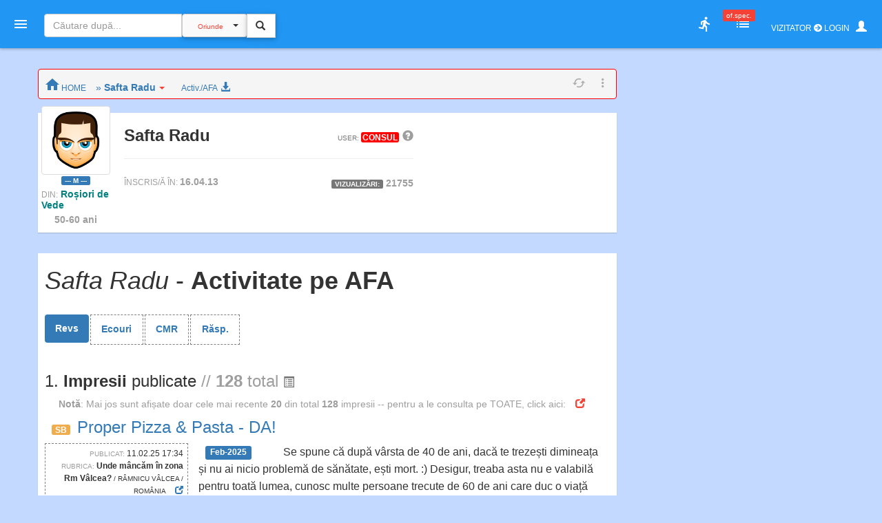

--- FILE ---
content_type: text/html; charset=UTF-8
request_url: https://amfostacolo.ro/user9.php?uid=33818
body_size: 29330
content:
<!DOCTYPE html>
<!--[if IE 9 ]><html class="ie9"><![endif]-->
<html><head>
  <meta charset="utf-8">  <meta http-equiv="X-UA-Compatible" content="IE=edge">  <meta name="viewport" content="width=device-width, initial-scale=1">
  <title>Safta Radu [@] AFA  #AmFostAcolo</title>
<meta property="og:title" content="Safta Radu [@] AFA" /><meta property="og:type" content="article" /><meta property="og:url" content="https://amfostacolo.ro/user9.php?uid=33818" />
<meta property="og:description"        content="Safta Radu -  activitate pe AmFostAcolo.ro = impresii, ecouri, răspunsuri, fotografii încărcate" /><meta property="og:image" content="images/afa_510x253.jpg" />
  <link href="css/body_cust_font9.css" rel="stylesheet" type="text/css">  <link href="css/app.min.1.css" rel="stylesheet">  <link href="css/app.min.2.css" rel="stylesheet">
  <link rel="stylesheet" href="https://maxcdn.bootstrapcdn.com/bootstrap/3.3.7/css/bootstrap.min.css"  crossorigin="anonymous">
  

  <link rel="stylesheet" href="https://cdnjs.cloudflare.com/ajax/libs/bootstrap3-dialog/1.34.9/css/bootstrap-dialog.min.css" />
  <link href="css/header9.css" rel="stylesheet">
  <!--link href="https://fonts.googleapis.com/css?family=Open+Sans:400,600%7CRoboto:500,700&#38;subset=latin,latin-ext" rel="stylesheet" type="text/css"-->

  <script src="https://ajax.googleapis.com/ajax/libs/jquery/1.11.3/jquery.min.js"></script>
  
  <script type="text/javascript" src="https://ajax.googleapis.com/ajax/libs/jqueryui/1.8.0/jquery-ui.min.js"></script>
  <script src="https://maxcdn.bootstrapcdn.com/bootstrap/3.3.7/js/bootstrap.min.js" crossorigin="anonymous"></script>
  
  <!--link rel="stylesheet" href="https://cdnjs.cloudflare.com/ajax/libs/bootstrap-slider/10.6.0/css/bootstrap-slider.css" />
  <script src="https://cdnjs.cloudflare.com/ajax/libs/bootstrap-slider/10.6.0/bootstrap-slider.js"></script-->
  <script language="JavaScript" src="/js/header9.js" type="text/javascript"></script>
  <script type="text/javascript" src="/js/totop_arrow79.js"></script>
  <script language="JavaScript" src="/js/popup.js" type="text/javascript"></script>
<script type="text/javascript" src="//ado.icorp.ro/files/js/ado.js"></script>
<script type="text/javascript">
/* (c)AdOcean 2003-2020 */
        if(typeof ado!=="object"){ado={};ado.config=ado.preview=ado.placement=ado.master=ado.slave=function(){};}
        ado.config({mode: "old", xml: false, consent: true, characterEncoding: true});
        ado.preview({enabled: true});
</script>
<!-- Project Agora -->
<script async src="//patgsrv.com/c/amfostacolo.ro.js"></script><script type="text/javascript">
/* (c)AdOcean 2003-2020, MASTER: Internet_Corp_ro.amfostacolo.ro.Content */
ado.master({id: 'DvVLwwj6mOa9NOlT6teE6L12QSumZYbCe8NtGnyauIf.i7', server: 'ado.icorp.ro' });
</script>
<SCRIPT>
//var PlsWaitImg200 = '<div class="text-center"><img class="center-block" src="/images/loading_spinner_200.gif" border="0"> <br />Rog puțintică răbdare...</div>';
  var uidCrt = 0
</SCRIPT>
<SCRIPT>
/* pt configurarea GDPR Gemius */
window.__cmpConfig = {
customUI: {
language: null,
websiteName: '',
stylesLocation: '',
title: '',
logoLocation: '',
titleLink: '',
strings: {},
footerMode: false
},
logging: 'info',
gdprApplies: true,
appliesGlobally: true,
allowedVendors: null,
allowedPurposes: null,
allowedSpecialFeatures: null,
cookiePerSubDomain: true,
minRetryTime: (60 * 60 * 24 * 30),
forceUI: false,
use1stPartyCookieAsFallback: true,
useOnly1stPartyCookie: true
};
</SCRIPT><!--script src="https://gemius.mgr.consensu.org/cmp/v2/stub.js"></script>
<script src="https://gemius.mgr.consensu.org/cmp/v2/cmp.js"></script-->
<script src=https://cmp.gemius.com/cmp/v2/stub.js></script>
<script async src=https://cmp.gemius.com/cmp/v2/cmp.js></script> 
<script>
  window.teads_analytics = window.teads_analytics || {};
  window.teads_analytics.analytics_tag_id = "PUB_14484";
  window.teads_analytics.share = window.teads_analytics.share || function() {
    ;(window.teads_analytics.shared_data = window.teads_analytics.shared_data || []).push(arguments)
  };
</script>
<script async src="https://a.teads.tv/analytics/tag.js"></script>

<style>.b1Gd{border:1pt gray dashed;}</style>

</head>

<body>

  <header id="header" class="clearfix" data-current-skin="blue" style="">
      <ul class="header-inner">
          <li id="menu-trigger" data-trigger="#sidebar" style="margin-left:-10px; z-index:99;">
              <div class="line-wrap">
                  <div class="line top"></div>
                  <div class="line center"></div>
                  <div class="line bottom"></div>
              </div>
          </li>
      
              <!--a id="logo" href="/" onclick="PlsWait9()"  class="m-l-10"><img class="Brand" src="images/AFA.png" style="" alt="" /></a-->


      <li class="nav navbar-nav hidden-xs HeaderSearchBox" style="">
        <form class="navbar-form navbar-left" role="search" action="/lista.php" method="get">
              <div class="input-group input sm" style="">
                  <input type="text" class="form-control fc-alt" name="w" style="width:200px;" placeholder="Căutare după..." >
                  <div class="input-group-btn search-panel" >
                      <button type="button" class="btn btn-default dropdown-toggle" 
                        style="background-color:#fafafa; z-index:0; margin:-1px 0 0 0;" data-toggle="dropdown" aria-haspopup="true" aria-expanded="false">
                          <span id="search_concept0" class="p-10 c-red f-10">Oriunde</span> <span class="caret"></span>
                      </button>
                      <ul id="MeniuCateg0" class="dropdown-menu" role="menu">
                        <li><a href="#all">Oriunde</a></li>
                        <li><a href="#dest">în secţiuni geografice</a></li>
                        <li><a href="#rubr">în rubrici cazare/călăt.</a></li>
                        <li><a href="#impr">în impresii </a></li>
                        <li><a href="#CMRs">în CMR </a></li>
                        <li class="divider"></li>
                        <li><a href="#users">printre useri</a></li>
                      </ul>
                  </div>
                  <input type="hidden" name="CautaIn" value="all" id="CautaIn9T" >                   
                  <input type="hidden" name="a" value="1">
                  <span class="input-group-btn">
                      <button class="btn btn-default linkWait9M" id="go9T" type="submit" style="">
                        <span class="glyphicon glyphicon-search" style="padding:2px; margin-left:-2px; z-index:1;"></span></button>
                      <img src="/images/ajax-loader-snake-blue-32.gif" style="margin-left:10px; display:none;" id="loader9T" alt="" />
                  </span>
              </div>
        </form>
      </li>
          <SCRIPT>
          $(document).ready(function(e){
              //$.ajaxSetup({ cache: false });
              //$('.search-panel .dropdown-menu').find('a').click(function(e) {
              $('#MeniuCateg0').find('a').click(function(e) {
                  e.preventDefault();
                  var param = $(this).attr("href").replace("#","");
                  var concept = $(this).text();
                  $('.search-panel span#search_concept0').text(concept);
                  $('.input-group #CautaIn9T').val(param);
              });
              $('.input-group #go9T').click(function(e) {
                  $('.input-group #loader9T').show();
                  PlsWait9(); 
              });
              $('.input-group #go').click(function(e) {
                  $('.input-group #loader').show();
                  PlsWait9(); 
              });

          });
          </SCRIPT>

          
          <li class="pull-right" style="z-index:2147483647;">
              <ul class="top-menu">
                  <!--li id="toggle-width">
                      <div class="toggle-switch" data-ts-color="red" title="meniu dreapta vizibil, fix / retras">
                          <input id="tw-switch" type="checkbox" hidden="hidden">
                          <label for="tw-switch" class="ts-helper"></label>
                      </div>
                  </li-->
                  
                  <li id="top-search">
                      <a href=""><i class="tm-icon zmdi zmdi-search"></i></a>
                  </li>


          

              <li class="dropdown hidden-xs ">
                  <a data-toggle="dropdown" href="" title="utile">
                  <i class="tm-icon zmdi zmdi-run"></i></a>
                  <ul id="lv-concurs" class="dropdown-menu linkWait9 dm-icon pull-right" style="">
                      <!--li><a class="linkWait9M" href="/filtru-destinatii.php">Alege o secțiune (ţară)</a></li-->
                    
                            <li><a class="" href="/top-users.php?ac=1&tx=500" target="_blank"><i class="zmdi zmdi-cake"></i> <b>Clasament 2026</b></a></li>
                            <li><a class="" href="/clas-final-an.php?a=2025"  target="_blank"><i class="zmdi zmdi-code-smartphone"></i> Clasament Final 2025</a></li>
                            <!--li><a class="" href="/clas-final-an.php?a=2024"  target="_blank"><i class="zmdi zmdi-code-smartphone"></i> Clasament Final 2024</a></li-->
                            <li class="divider"></li>
                        <li><a  class="" href="/topw9.php?y=2026&w=04" target="_blank"><i class="far fa-star"></i> Top «Hot» Users / <small>SĂPT. CRT.</small></a></li>
                        <li><a  class="" href="/viz-revs.php?y=2026&m=1" target="_blank"><i class="fas fa-exclamation-circle"></i> Revs «fierbinți» / <small>LUNA CRT</small></a></li><li><a  class="c-red" href="/autor-luna.php" target="_blank"><i class="far fa-star"></i> Autorul Lunii - în 3 „măsuri”!</small></a></li><li><a  class="c-red2" href="/vot-rev-luna.php" target="_blank"><i class="fas fa-exclamation-circle"></i> Situație VOTURI luna curentă</small></a></li>                      <li class="divider"></li>
                    <li><a class="linkWait9M" href="/art_weekly.php?yr=2026&wk=04">Cele mai votate <small>ARTICOLE</small></a></li><li><a class="linkWait9M" href="/photo-weekly.php?yr=2026&wk=04">Cele mai votate <small>POZE</small></a></li><li class="divider"></li><li class=""><a href="/ecouri-lista.php" target="_blank"><i class="zmdi zmdi-search-in-file"></i>Căutare în <b>ecouri</b></a></li><li class=""><a href="/raspunsuri-lista.php" target="_blank"><i class="zmdi zmdi-search-in-file"></i>Căutare în <b>răspunsuri</b></a></li>                      <li class="divider"></li>
                      <li><a class="linkWait9M" href="/feedback.php"><b>Contact / Feedback</b></a></li>
                      <li><a class="linkWait9M" href="/moderating-team.php">Echipa de moderare</a></li>
                      <li><a class="linkWait9M" href="/moderating-team-destinatii.php">Moderatori / destinații</a></li>
                      <li><a class="linkWait9M" href="/consilieri-afa.php">Consilieri AFA</a></li>

                      <li class="divider"></li>
                      <li><a class="linkWait9" href="https://www.amfostacolo.travel/" target="_blank">Oferte pentru membrii AFA <i class="fas fa-external-link-alt m-l-5 text-primary"></i></a></li>
                      <li><a class="linkWait9 c-red" href="/solicitare-oferta.php#hijack" target="_blank">Solicită oferă personalizată <i class="fas fa-external-link-alt m-l-5"></i></a></li>


                  </ul>
              </li>


 <li class="dropdown hidden-xs">
                            <a data-toggle="dropdown" href="" onclick="LoadOfSpec(0)">
                                <i class="tm-icon zmdi zmdi-view-list-alt" title="Oferte speciale, last minute etc"></i><i id="nOfSpec"  class="tmn-counts">of.spec.</i>
                            </a>
                            <div class="dropdown-menu pull-right dropdown-menu-lg">
                                <div class="listview">
                                    <div class="lv-header">
                                        Oferte speciale <small>[doar pt membrii AFA]</small>
                                        <a class="pull-right CuRosu" href="#" onclick="LoadOfSpec(0)"><i class="zmdi zmdi-refresh-alt" title="Refresh/Reîncarcă toate notificările" style="font-size:20px;"></i></a>
                                    </div>
                                    <div id="lv-oferte" class="lv-body" style="min-height: 100px; max-height: 350px;">
                                        <div style="text-align:center !important">
                                          <img class="center-block" src="/images/loading_spinner_200.gif" border="0" style="width:auto" /> 
                                          <br />Rog aşteptaţi.. (în curând)
                                          
                                        </div>
                                    </div>
                                    <a class="lv-footer c-white" style="background-color:red;" href="/solicitare-oferta.php#T0" target="_blank">SOLICITĂ OFERTĂ PERSONALIZATĂ<i class="zmdi zmdi-arrow-right-top m-l-10"></i> </a>
                                </div>
                            </div>
                        </li>
                  <li id="vizitator" class="dropdown keep-open"><!-- ======= NELOGAT ==== -->
                      <a data-toggle="dropdown" href="" title="Autentificare / Am uitat parola / Cont Nou" style="color:white; padding:10px;">
                          <span class="f-12 m-r-5">VIZITATOR <i class="fas fa-arrow-circle-right"></i> LOGIN</span> 
                          <span class="glyphicon glyphicon-user" style=""></span>
                          <!--i class="fas fa-user-secret"></i-->
                          <!--i class="material-icons">person_pin</i-->
                          <!--i class="material-icons">face</i-->
                          <!--i class="material-icons">account_box</i-->
                          <!--i class="tm-icon zmdi zmdi-account-box-o"></i-->

                      </a>
                      <ul id="V9" class="dropdown-menu dm-icon pull-right">
                          <div class="lv-header-alt">VIZITATOR (NELOGAT)</div>
                          <ul class="small" style="padding:10px 10px 0 20px;"> <li>Aveţi acces <b>parţial</b> la conţinut</li>
                          <li class="m-b-10">Nu puteţi <b>solicita informaţii</b>, nu primiţi <b>notificări</b>, nu puteţi <b>trimite  mesaje personale (PM)</b>, nu puteţi <b>vota</b> etc</li>
                          </ul>
                          
                          <!-- Login -->
                          <div class="lc-block toggled" id="l-login" style="margin:10px; padding:10px;">
                            <form id="LOGIN0" action="javascript:;" onsubmit="VerificaUserPass9(0,1);">
                                <li class="m-b-20"><i class="zmdi zmdi-face"></i> <span class="label label-danger labelC_thin f-14">Aveți cont?</span> » <b>Autentificaţi-vă</b>
                                  <img id="PlsWait0" class="pull-right hidden" src="/images/ajax-loader-snake-blue-32.gif" style="margin-left:10px;" id="loader" alt="" />
                                </li>
                                
                                  <div id="userG0" class="input-group m-b-20">
                                      <span class="input-group-addon"><i class="zmdi zmdi-account"></i></span>
                                      <div class="fg-line">
                                        <input id="user0" name="user"  type="text" class="form-control" style="padding-left: 5px;" placeholder="Nume utilizator">
                                      </div>
                                  </div>
                                  
                                  <div id="passG0" class="input-group m-b-20">
                                      <span class="input-group-addon"><i class="zmdi zmdi-male"></i></span>
                                      <div class="fg-line">
                                        <input id="pass0" name="pass" type="password" class="form-control" style="padding-left: 5px;" placeholder="Parola">
                                      </div>
                                  </div>
                                  <SCRIPT>
                                        $(document).ready(function() {
                                            //$(".lc-block").keyup(function() {VerificaUserPass();});
                                            $(".lc-block").keyup(function() {VerificaUserPass9(0,0);}); // verificare User,Pass FĂRĂ AutoLogin
                                        });          
                                  </SCRIPT>                                  
                                   <li class="pull-right m-b-10"><a href="/pass_retrieve.php" target="_blank"><i class="glyphicon glyphicon-question-sign PeRosu m-r-10"></i>Am uitat parola...</a></li>
                                  <div class="clearfix"></div>
                                                                    
                                  <a id="go0" onclick="javascript:VerificaUserPass9(0,1); " class="submit btn btn-login btn-danger btn-float" style="z-index:99; cursor:pointer;"><i class="zmdi zmdi-arrow-forward"></i></a>
                               </form>   
                          </div>

                          <li class="m-t-20 m-b-10 p-l-20">
                              <i class="zmdi zmdi-account-add PeRosu"></i> <span class="label label-warning labelC_thin f-14">Nu aveți cont?</span> 
                              » <b><a class="btn btn-primary btn-sm" href="/cn_getdata.php" target="_blank">CONT NOU</a></b>
                          </li>
                      </ul>
                  </li>            
              </ul>
          </li>
      </ul>
      
      <!-- Top Search Content (apelabil prin click pe #top-search (lupa mica) -->
      <div id="top-search-wrap">
          <div class="tsw-inner">
              <form role="search" action="/lista.php" method="get">
              <div class="input-group input sm " style="margin-left:0px;">
              <span id="top-search-close" class="input-group-btn glyphicon glyphicon-remove pull-left" style="color:red; z-index:999; margin:-15px 0 0 -20px;"></span>
                      <!--i id="top-search-close" class="zmdi zmdi-arrow-left" style="color:red; border:1pt solid red;" ></i-->
                      <input type="text" class="form-control fc-alt" name="w" style="padding-left:35px;" placeholder="Căutare după...">
                      <div id="OriundeTop" class="input-group-btn search-panel" >
                          <button type="button" class="btn btn-default dropdown-toggle" 
                            style="background-color:#fafafa; z-index:0; margin:-1px 0 0 0;" data-toggle="dropdown" aria-haspopup="true" aria-expanded="false">
                              <span id="search_concept" class="p-10 c-red f-9">Oriunde</span> <span class="caret"></span>
                          </button>
                          <ul class="dropdown-menu small" role="menu">
                            <li><a href="#all">Oriunde</a></li>
                            <li><a href="#dest">în secţiuni</a></li>
                            <li><a href="#rubr">în rubrici</a></li>
                            <li><a href="#impr">în impresii </a></li>
                            <li><a href="#CMRs">în CMR </a></li>
                            <li class="divider"></li>
                            <li><a href="#users">printre useri</a></li>
                          </ul>
                      </div>
                      <input type="hidden" name="CautaIn" value="all" id="CautaIn" >                   
                      <input type="hidden" name="a" value="1">
                      <span class="input-group-btn">
                          <button class="btn btn-default" id="go" type="submit" style="">
                            <span class="glyphicon glyphicon-search" style="padding:2px; margin-left:-2px; z-index:1;"></span></button>
                          <!--img src="/images/ajax-loader-snake-blue-32.gif" style="margin-left:10px; display:none;" id="loader" alt="" /-->
                      </span>
            </div>
            </form>
          </div>
      </div>
  </header>

<!-- MAIN CONTENT-->
<section id="main" class=""  data-layout="layout-1">

    <!-- meniul lateral stânga + meniul dreapta-->
      <aside id="sidebar" class="sidebar c-overflow f-15">
          <div class="profile-menu hidden-xs" onclick="PlsWait9(); document.location.href='/';">
          <a href="/" class="outboundLink"  title="AmFostAcolo HomePage">
              <div class="profile-pic" >
                <img src="images/AFA.png" alt="" />              </div>
                </a>


            </div>


      <ul class="main-menu m-t-0">
          <li class="active"><a class="linkWait9M" href="/"><i class="zmdi zmdi-home"></i> Home</a></li>
          <!--li class="sub-menu toggled active"-->
          <li class="sub-menu ">
              <a href="#"><i class="zmdi zmdi-pin-help"></i> Prima dată pe AFA?</a>


              <ul>
                  <!--li><a href="/help9.php?id=38" target="_blank">MihiGhid de folosire</a></li-->
                  <li><a href="/MG-folosire-AFA.php" target="_blank">MihiGhid de folosire <i class="fas fa-external-link-alt m-l-5"></i></a></li>
                  <li><a href="/termeni.php" target="_blank">Termeni şi condiţii de folosire <i class="fas fa-external-link-alt m-l-5"></i></a></li>
                  <li><a class="" href="https://amfostacolo.ro/regulament-AFA.php"  target="_blank">Regulament <i class="fas fa-external-link-alt m-l-5"></i></a></li>
                  <li><a href="/date-personale.php"  target="_blank">Protecţia datelor personale <i class="fas fa-external-link-alt m-l-5"></i></a></li>
              </ul>
          </li>


          <!--li><a class="linkWait9M" href="/scr-review.php"><i class="zmdi zmdi-border-color CuRosu"></i> <span class="CuRosu"><b>Scrie impresii</b></span></a></li-->


          <li><a class="linkWait9M" href="/filtru-destinatii.php"><i class="zmdi zmdi-globe"></i> <b>Alege SECŢIUNEA</b></a></li>


          <li><a class="linkWait9M" href="/cmr-all.php#CMR0"><i class="fas fa-arrow-circle-right m-r-5"></i><b>Ce-mi Recomandați</b></a></li>


          <li class="sub-menu">
              <a href=""><i class="fas fa-medal"></i></i> <span class="">Clasamente, concursuri</span></a>
              <ul>
                  
                          <li><a class="linkWait9M" href="/top-users.php?ac=1&tx=500"><i class="zmdi zmdi-cake"></i> <b>Clasament 2026</b></a></li>
                          <li><a class="linkWait9M" href="/clas-final-an.php?a=2025"><i class="zmdi zmdi-code-smartphone"></i> Clasament Final 2025</a></li>
                          <li><a class="linkWait9M " href="/topw9.php?y=2026&w=4"><i class="far fa-star"></i> Top «Hot» Users</a></li>
                          <li><a class="linkWait9M " href="/viz-revs.php?y=2026&m=1"><i class="fas fa-exclamation-circle"></i> Articole «fierbinți»</a></li>
                          <li><a class="linkWait9M c-red" href="/autor-luna.php"><i class="far fa-star"></i> Autorul Lunii (3 „măsuri”)</a></li>
                          <li><a  class="linkWait9M" href="/vot-rev-luna.php"><i class="fas fa-exclamation-circle"></i> Situație voturi luna crt</small></a></li>              </ul>
          </li>
          <li class="sub-menu">
              <a href=""><i class="zmdi zmdi-trending-up"></i>«Articolul săptămânii»</a>
              <ul>
                <li><a class="linkWait9" href="/art_weekly.php?wk=4" target="_blank">Săptămâna curentă [#<b>4</b>]</a></li><li><a class="linkWait9" href="/art_weekly.php?wk=3" target="_blank">Săptămâna anterioară [#3]</a></li>              </ul>
          </li>


          <li class="sub-menu">
              <a href=""><i class="zmdi zmdi-trending-up"></i>Cele mai votate <b>fotografii</b></a>
              <ul>
                <li><a class="linkWait9" href="/photo-weekly.php?wk=4" target="_blank">Săptămâna curentă [<b>#4</b>]</a></li><li><a class="linkWait9" href="/photo-weekly.php?wk=3" target="_blank">Săptămâna anterioară [#3]</a></li>              </ul>
          </li>


          <li><a class="linkWait9M c-red" href="https://www.amfostacolo.travel"><i class="zmdi zmdi-view-list"></i> <b>Oferte pt membrii AFA</b></a></li>
          <!--li class="sub-menu ">
              <a class="" href=""><i class="zmdi zmdi-view-list"></i> <span class="bgm-bluegray c-white labelC_thin">Listele negre AFA</span></a>
              <ul>
                  <li><a  class="linkWait9" href="/lista-neagra.php" target="_blank">Unităţi de cazare care nu respectă rezervările</a></li>
                  <li><a href="javascript:swal('Nu avem, deocamdată, cazuri', 'dacă ştiti «exemple» — propuneţi-le pe webmaster@amfostacolo.ro', 'error');">Turişti-problemă</a></li>
              </ul>
          </li-->




          <li class="sub-menu m-b-30">
              <a href=""><i class="zmdi zmdi-search-in-file"></i> Căutare ecouri, răspunsuri</a>
              <ul><li><a class="" href="/ecouri-lista.php" target="_blank">Caut/consult ECOURI</a></li><li><a class="" href="/raspunsuri-lista.php" target="_blank">Caut/consult RĂSPUNSURI</a></li>              </ul>
          </li>


          <!--li>
            <a class="" href="/impresii9.php?iid=38127&d=tonomat-afa--de-la-lume-adunate#ecouri"  target="_blank"><i class="zmdi zmdi-collection-music"></i> AFA <span class="CuRosu">Music Box</span></a>          </li-->


      </ul>
  </aside>

    
    <aside id="chat" class="sidebar c-overflow">

        <!--div class="listview" id="moderatori"-->
        <ul class="main-menu listview" id="moderatori">
            <li class="sub-menu toggled" style="background: #f8f8f8; margin-top:-20px;">
                <a href="" data-trigger="#mods"><i class="zmdi zmdi-run"></i> <b>MODs ONLINE</b></a>
                <!--a class="pull-right CuRosu" href="#" onclick="LoadModsOnline()"><i class="zmdi zmdi-refresh-alt" style="font-size:20px;"></i></a-->
                <ul id="modsonline" class="lv-body">
                  <!--img style="margin:0 auto;"  src="/images/loading_spinner_200.gif" border="0"--> 
                </ul>
            </li>
        </ul>

        <hr style="margin:0; padding:10px 0;" />
        <div class="listview" id="friends">
            <div class="lv-header-alt">
                <i class="zmdi zmdi-male-female f-20" style="margin-right:15px;"></i> 
                <a href="#" onclike="LoadFriendsOnline()"><b>PRIETENI online</b></a> <a class="pull-right CuRosu" href="#" onclick="LoadFriendsOnline()"><i class="zmdi zmdi-refresh-alt" style="font-size:20px;"></i></a>
            </div>
            <div id="friendsonline" class="lv-body">
                <!--img style="margin:0 auto;" src="/images/loading_spinner_200.gif" border="0"> 
                <br />Rog aşteptaţi.. (în curând)-->
            </div>
            <!--a class="lv-footer" href="">View All</a-->
        </div>


    </aside>    
<!-- MAIN CONTENT -->
<section id="content">

<div id="cont0" class="container p-t-10 m-t-0">
  <div id="WideTop0" class="row">

    <div id="GTop" class="col-xs-12  m-t-0 m-b-0 p-t-0 p-b-20 text-center hidden-480">
        </div><div class="clearfix"></div>

  </div><!-- wideTop0-->

<!-- ============= continut  ============== -->
<div class="row p-0 m-t-0" > <!-- container mijloc -->


    <div id="homeM" class="col-md-8"><!-- center md8-->

      <nav id="home" class="row breadcrumb small p-5 p-l-10" style="">
        <a class="breadcrumb-item linkWait9M" href="/"><i class="zmdi zmdi-home" style="font-size: 24px; margin-top: 5px;"></i><span class="small hidden-360"> HOME</span></a>

    <span class="dropdown m-l-10">
               <a class="breadcrumb-item" href="#" id="d33818" data-toggle="dropdown" aria-haspopup="true" aria-expanded="true">» <b>Safta Radu</b><span class="caret c-red m-l-5"></span></a>
              <ul class="dropdown-menu small" aria-labelledby="d33818">
              <li class="dropdown-header bgm-amber"><small>TEXTE ÎNC. de </small> Safta Radu</li>          
                <li class=""><a class="linkWait9M" href="/user-lista-impresii9.php?uid=33818">IMPRESII (all)</a></li>
                <li class=""><a class="linkWait9M"  href="/ecouri-lista.php?uid=33818">ECOURI (all)</a></li>
                <li class=""><a class="linkWait9M"  href="#CMR">CMR  (all)</a></li>
                <li class=""><a class="linkWait9M"  href="raspunsuri-lista.php?uid=33818">RĂSPUNSURI (all)</a></li>    <li class="dropdown-header bgm-amber"><small>FOTO ÎNC. DE </small>Safta Radu</li>
                <li class=""><a class="linkWait9M m-t-10" href="/user-foto.php?uid=33818">FOTO [all]</a></li>
              </ul>
            </span><a class="m-l-20" class="" href="#Act9"><small>Activ./AFA</small> <i class="glyphicon glyphicon-download-alt"></i></a>
       <ul class="actions hidden-480 pull-right" style="padding-bottom: 0; margin-bottom: 0">
          <li><a href=""><i class="zmdi zmdi-refresh-alt"></i></a></li>                  
          <li class="dropdown">
              <a href="" data-toggle="dropdown"><i class="zmdi zmdi-more-vert"></i></a>
              <ul class="dropdown-menu dropdown-menu-right">
                  <li><a class="linkWait9M" href="/impresii-sejur.php?din=toate-destinatiile"><b>Ultimele impresii</b> (toate dest.)</a>                  </li>
                  <li><a class="linkWait9M" href="/ecouri-lista.php">Ultimele ecouri (toate dest.)</a>                  </li>
                  <li><a class="linkWait9M" href="/raspunsuri-lista.php">Ultimele RĂSP (toate dest.)</a>                  </li>
              </ul>
          </li>
      </ul>  
         

      </nav>    

<div id="DynamicContent1" class="row card m-b-30">
  <div id="P1" class="col-sm-8"><div class="pull-left m-r-20 m-b-10 text-left small lineH1p2" style="width:100px; margin-top:-10px; margin-left:-10px;"><a id="thumbUAV" href="AVATARS/MALES/m03.png" class="highslide" onclick="return hs.expand(this)">
        <img class="img-thumbnail center-block" src="AVATARS/MALES/m03.png" title="avatarul lui Safta Radu"></a><div class="text-center"><span class="label label-primary labelC_thin"> --- M --- </span></div><div class="c-gray m-t-5"><span class="small hidden-375">DIN:</span> <b><a style="color:teal;" href="/user-edit-loc.php?uid=33818">Roșiori de Vede</a></b></div><div class="c-gray text-center m-t-5"><b>50-60 ani</b></div></div><h3 class=""><b>Safta Radu</b> <span class="pull-right small m-t-5"><span class="small hidden-xs">USER: </span><span class="label " style="background-color:red; color:white; padding:1px 2px; "  title="CONSUL" role="button">CONSUL</span><a href="/user-stat_explic.php" target="_blank"><span class="glyphicon glyphicon-question-sign m-l-5 hidden-xs c-gray"></span></a></span></h3><div class="m-b-10"></div><hr><div class="c-gray "><small><small>ÎNSCRIS/Ă ÎN: </small> <b>16.04.13</b> </small><span class="c-gray small pull-right m-t-5"><span class="label label-default labelC_thin">VIZUALIZĂRI:</span> <b>21755</b></span></div></div>  
</div>



<div id="DynamicContent2" class="row card">
        <!--h1 style="margin-top: 0px; padding-top: 20px;">Titlu</h1-->
<h1 id="Act9" class="p-l-10"><span class="hidden-xs"><em>Safta Radu</em> - </span><b>Activitate pe AFA</b></h1>



<ul class="nav nav-pills p-l-10 m-t-30 small" id="myTab" role="tablist">
  <li class="nav-item active">
    <a class="nav-link active" id="tab-Impresii" data-toggle="pill" href="#Impresii-Lista" role="tab" aria-controls="Impresii-Lista" aria-selected="true"><b>Revs</b></a>
  </li>
  <li class="nav-item b1Gd">
    <a class="nav-link" id="tab-Ecouri" data-toggle="pill" href="#Ecouri-Lista" role="tab" aria-controls="Ecouri-Lista" aria-selected="false"><b>Ecouri</b></a>
  </li>  
  <li class="nav-item b1Gd">
    <a class="nav-link" id="tab-CMR" data-toggle="pill" href="#CMR-Lista" role="tab" aria-controls="CMR-Lista" aria-selected="false"><b>CMR</b></a>
  </li>  
  <li class="nav-item b1Gd">
    <a class="nav-link" id="tab-Rasp" data-toggle="pill" href="#Rasp-Lista" role="tab" aria-controls="Rasp-Lista" aria-selected="false"><b>Răsp.</b></a>
  </li>  
  
</ul>
      <SCRIPT>
        $('#myTab li').on('click', function (e) {
          $('#myTab li').removeClass('active'); 
          $('#myTab li').addClass('b1Gd'); 
          $(this).addClass('active'); 
          $(this).removeClass('b1Gd'); 
        }); 

        $('#myTab a').on('click', function (e) {
          e.preventDefault()
          $(this).tab('show')
        })
      </SCRIPT>



<div class="tab-content">
    <div class="tab-pane active" id="Impresii-Lista" role="tabpanel" aria-labelledby="tab-Impresii">
  <h3 class="p-l-10" id="LIST_IMPR">1. <b>Impresii</b> publicate <span class="c-gray"> // <b>128</b> total <a class="c-gray" href="/user-centr-impresii.php?uid=33818" target="_blank"><span class="glyphicon glyphicon-list-alt small"></a></span></span></h3><div class="p-l-30 small c-gray" style=""><b>Notă</b>: Mai jos sunt afișate doar cele mai recente <b>20</b> din  total <b>128</b> impresii -- pentru a le consulta pe TOATE, click aici: <a class="p-l-10" href="/user-lista-impresii9.php?uid=33818" target="_blank"><span class="glyphicon glyphicon-new-window c-red"></span></a></div>

<div id="Container_IMPR" class=" container-fluid"><div class="row p-l-10" style="; "><h3 class="m-0 p-10 p-b-0" style=""><small><span class="label label-warning labelC_thin m-r-10">SB</span></small><a href="/impresii9.php?iid=116390&d=unde-mancam-in-zona-rm-valcea--ramnicu-valcea" target="_blank">Proper Pizza & Pasta - DA!</a></h3><div class="col-sm-3 b1Gd p-5 small text-right m-b-20"><div class="small"><span class="small c-gray">PUBLICAT:</span> 11.02.25 17:34</div><div class="small"><span class="small c-gray">RUBRICA:</span> <b>Unde mâncăm în zona Rm Vâlcea?</b> <span class="small hidden-xs">/ RÂMNICU VÂLCEA / ROMÂNIA</span>
            <a class="" href="/hotel9.php?d=unde-mancam-in-zona-rm-valcea--ramnicu-valcea&id=7905" target="_blank"><span class="glyphicon glyphicon-new-window m-l-10"> </span></a> </div>
            <div class="small"><span class="small c-gray">SATISFACȚIE:</span> <b>95.00%</b></div>
            <div class="small hidden-xs"><span class="small c-gray">APRECIERI:</span> 34650 <small>PMA</small> [<b>39</b> v.]</div>
            </div><div class="col-sm-9"><span class="label label-primary m-10">Feb-2025</span>         Se spune că după vârsta de 40 de ani, dacă te trezești dimineața și nu ai nicio problemă de sănătate, ești mort. :) Desigur, treaba asta nu e valabilă pentru toată lumea, cunosc multe persoane trecute de 60 de ani care duc o viață echilibrată, și stau bine cu [...]  + <a class="" href="/user-foto.php?uid=33818&din=unde-mancam-in-zona-rm-valcea-ramnicu-valcea&hid=7905&filtruIID=116390" target="_blank"><b>10 poze</b></a><a class="" href="/impresii9.php?iid=116390&d=unde-mancam-in-zona-rm-valcea--ramnicu-valcea" target="_blank"><span class="glyphicon glyphicon-new-window c-gray m-l-10"> </span>citește</a><ul class="small m-0 m-t-10 p-0 p-l-20"><li><span class="label label-warning labelC_thin m-r-10">SB</span> - <span class="text-warning">a depășit pragul minim de voturi pentru a primi <b>superBONUS</b></span></li></ul></div></div><hr><div class="row p-l-10" style="; "><h3 class="m-0 p-10 p-b-0" style=""><small><span class="label label-warning labelC_thin m-r-10">SB</span></small><a href="/impresii9.php?iid=115847&d=unde-mancam-in-brasov-si-imprejurimi--brasov" target="_blank">Roata Norocului - un reper al gastronomiei brașovene</a></h3><div class="col-sm-3 b1Gd p-5 small text-right m-b-20"><div class="small"><span class="small c-gray">PUBLICAT:</span> 05.11.24 16:03</div><div class="small"><span class="small c-gray">RUBRICA:</span> <b>Unde mâncăm în Brașov și împrejurimi</b> <span class="small hidden-xs">/ BRAȘOV / ROMÂNIA</span>
            <a class="" href="/hotel9.php?d=unde-mancam-in-brasov-si-imprejurimi--brasov&id=10418" target="_blank"><span class="glyphicon glyphicon-new-window m-l-10"> </span></a> </div>
            <div class="small"><span class="small c-gray">SATISFACȚIE:</span> <b>95.00%</b></div>
            <div class="small hidden-xs"><span class="small c-gray">APRECIERI:</span> 26100 <small>PMA</small> [<b>29</b> v.]</div>
            </div><div class="col-sm-9"><span class="label label-primary m-10">Oct-2024</span>        Despre Roata Norocului s-au scris mai multe articole pe AFA, bune și convingătoare, de către useri consacrați, dar astăzi vin și eu cu câte ceva legat de această „mâncătorie”, despre care am citit că este primul restaurant privat din Brașov, deschis în 1991. Mulți [...]  + <a class="" href="/user-foto.php?uid=33818&din=unde-mancam-in-brasov-si-imprejurimi-brasov&hid=10418&filtruIID=115847" target="_blank"><b>13 poze</b></a><a class="" href="/impresii9.php?iid=115847&d=unde-mancam-in-brasov-si-imprejurimi--brasov" target="_blank"><span class="glyphicon glyphicon-new-window c-gray m-l-10"> </span>citește</a><ul class="small m-0 m-t-10 p-0 p-l-20"><li><span class="label label-warning labelC_thin m-r-10">SB</span> - <span class="text-warning">a depășit pragul minim de voturi pentru a primi <b>superBONUS</b></span></li></ul></div></div><hr><div class="row p-l-10" style="; "><h3 class="m-0 p-10 p-b-0" style=""><small><span class="label label-warning labelC_thin m-r-10">SB</span></small><a href="/impresii9.php?iid=115769&d=unde-mancam-in-brasov-si-imprejurimi--brasov" target="_blank">Berăria Poftă sau Foame - locul în care ne-am potolit foamea... sau pofta</a></h3><div class="col-sm-3 b1Gd p-5 small text-right m-b-20"><div class="small"><span class="small c-gray">PUBLICAT:</span> 23.10.24 15:04</div><div class="small"><span class="small c-gray">RUBRICA:</span> <b>Unde mâncăm în Brașov și împrejurimi</b> <span class="small hidden-xs">/ BRAȘOV / ROMÂNIA</span>
            <a class="" href="/hotel9.php?d=unde-mancam-in-brasov-si-imprejurimi--brasov&id=10418" target="_blank"><span class="glyphicon glyphicon-new-window m-l-10"> </span></a> </div>
            <div class="small"><span class="small c-gray">SATISFACȚIE:</span> <b>96.67%</b></div>
            <div class="small hidden-xs"><span class="small c-gray">APRECIERI:</span> 31500 <small>PMA</small> [<b>35</b> v.]</div>
            </div><div class="col-sm-9"><span class="label label-primary m-10">Oct-2024</span>     În săptămâna 14 - 20.10.2024 am fost plecați la Brașov, în vizită la băiatul nostru, ce mai tura-vura, o săptămână am stat pe capu' juniorului, făcând tot posibilul ca nivelul de stres din partea noastră să fie cât mai mic... :)
     Tot săptămâna trecută am [...]  + <a class="" href="/user-foto.php?uid=33818&din=unde-mancam-in-brasov-si-imprejurimi-brasov&hid=10418&filtruIID=115769" target="_blank"><b>11 poze</b></a><a class="" href="/impresii9.php?iid=115769&d=unde-mancam-in-brasov-si-imprejurimi--brasov" target="_blank"><span class="glyphicon glyphicon-new-window c-gray m-l-10"> </span>citește</a><ul class="small m-0 m-t-10 p-0 p-l-20"><li><span class="label label-warning labelC_thin m-r-10">SB</span> - <span class="text-warning">a depășit pragul minim de voturi pentru a primi <b>superBONUS</b></span></li></ul></div></div><hr><div id="ICmobil" class="text-center center-block visible-xs m-t-30 m-b-30 b1Gd" style="width:300px;"><div id="adoceanicorproznkleiekap"></div>
<script type="text/javascript">
/* (c)AdOcean 2003-2020, Internet_Corp_ro.amfostacolo.ro.Content.Box_300x250 */
ado.slave('adoceanicorproznkleiekap', {myMaster: 'DvVLwwj6mOa9NOlT6teE6L12QSumZYbCe8NtGnyauIf.i7' });
</script></div><div class="row p-l-10" style="; "><h3 class="m-0 p-10 p-b-0" style=""><small><span class="label label-warning labelC_thin m-r-10">SB</span><span class="label label-default labelC_thin m-r-10" title="Punctaj Adiț. Act. Rubrică">PA</span></small><a href="/impresii9.php?iid=115653&d=pensiunea-la-temelie-pietreni--horezu" target="_blank">Un weekend de septembrie superb, la poalele Builei</a></h3><div class="col-sm-3 b1Gd p-5 small text-right m-b-20"><div class="small"><span class="small c-gray">PUBLICAT:</span> 01.10.24 17:58</div><div class="small"><span class="small c-gray">RUBRICA:</span> <b>Pensiunea La Temelie [Pietreni]</b> <span class="small hidden-xs">/ HOREZU / ROMÂNIA</span>
            <a class="" href="/hotel9.php?d=pensiunea-la-temelie-pietreni--horezu&id=28745" target="_blank"><span class="glyphicon glyphicon-new-window m-l-10"> </span></a> </div>
            <div class="small"><span class="small c-gray">SATISFACȚIE:</span> <b>98.75%</b></div>
            <div class="small hidden-xs"><span class="small c-gray">APRECIERI:</span> 52000 <small>PMA</small> [<b>40</b> v.]</div>
            </div><div class="col-sm-9"><span class="label label-primary m-10">Sep-2024</span>        După cele 2 ieșiri la mare, în iulie și august, muntele ne-a ademenit din nou cu cântecul lui de sirenă, la care noi am răspuns cu multă bucurie și entuziasm. Văzusem la știri că în weekendul 20-22 septembrie va fi cald și frumos, așa că nu ne-a rămas decât să [...]  + <a class="" href="/user-foto.php?uid=33818&din=pensiunea-la-temelie-pietreni-horezu&hid=28745&filtruIID=115653" target="_blank"><b>20 poze</b></a><a class="" href="/impresii9.php?iid=115653&d=pensiunea-la-temelie-pietreni--horezu" target="_blank"><span class="glyphicon glyphicon-new-window c-gray m-l-10"> </span>citește</a><ul class="small m-0 m-t-10 p-0 p-l-20"><li><span class="label label-warning labelC_thin m-r-10">SB</span> - <span class="text-warning">a depășit pragul minim de voturi pentru a primi <b>superBONUS</b></span></li><li><span class="label label-default labelC_thin m-r-10">PA</span> - <span class="c-gray">Punctaj Adițional Actualizare Rubrică</span></li></ul></div></div><hr><div class="row p-l-10" style="; "><h3 class="m-0 p-10 p-b-0" style=""><small><span class="label label-warning labelC_thin m-r-10">SB</span><span class="label label-default labelC_thin m-r-10" title="Punctaj Adiț. Act. Rubrică">PA</span></small><a href="/impresii9.php?iid=115565&d=black-sea-guesthouse--eforie-sud" target="_blank">Pensiunea Black Sea - cu unele îmbunătățiri, ar putea deveni o pensiune de top</a></h3><div class="col-sm-3 b1Gd p-5 small text-right m-b-20"><div class="small"><span class="small c-gray">PUBLICAT:</span> 17.09.24 16:19</div><div class="small"><span class="small c-gray">RUBRICA:</span> <b>Black Sea [guesthouse]</b> <span class="small hidden-xs">/ EFORIE SUD / ROMÂNIA</span>
            <a class="" href="/hotel9.php?d=black-sea-guesthouse--eforie-sud&id=28729" target="_blank"><span class="glyphicon glyphicon-new-window m-l-10"> </span></a> </div>
            <div class="small"><span class="small c-gray">SATISFACȚIE:</span> <b>87.50%</b></div>
            <div class="small hidden-xs"><span class="small c-gray">APRECIERI:</span> 37000 <small>PMA</small> [<b>29</b> v.]</div>
            </div><div class="col-sm-9"><span class="label label-primary m-10">Aug-2024</span>            Au fost 6 zile frumoase, am făcut plajă, mângâiați de razele soarelui și de adierea ușoară a vântului, ne-am dori să le repetăm, poate chiar luna viitoare, tot la Eforie Sud.
            Așa scriam eu în luna iulie 2024, la sfârșitul unui review dedicat [...]  + <a class="" href="/user-foto.php?uid=33818&din=black-sea-guesthouse-eforie-sud&hid=28729&filtruIID=115565" target="_blank"><b>9 poze</b></a><a class="" href="/impresii9.php?iid=115565&d=black-sea-guesthouse--eforie-sud" target="_blank"><span class="glyphicon glyphicon-new-window c-gray m-l-10"> </span>citește</a><ul class="small m-0 m-t-10 p-0 p-l-20"><li><span class="label label-warning labelC_thin m-r-10">SB</span> - <span class="text-warning">a depășit pragul minim de voturi pentru a primi <b>superBONUS</b></span></li><li><span class="label label-default labelC_thin m-r-10">PA</span> - <span class="c-gray">Punctaj Adițional Actualizare Rubrică</span></li></ul></div></div><hr><div class="row p-l-10" style="; "><h3 class="m-0 p-10 p-b-0" style=""><small><span class="label label-warning labelC_thin m-r-10">SB</span><span class="label label-default labelC_thin m-r-10" title="Punctaj Adiț. Act. Rubrică">PA</span></small><a href="/impresii9.php?iid=115069&d=unde-mancam-in-eforie-sud--eforie-sud" target="_blank">La Petre Pescarul - între bine și foarte bine</a></h3><div class="col-sm-3 b1Gd p-5 small text-right m-b-20"><div class="small"><span class="small c-gray">PUBLICAT:</span> 30.07.24 16:34</div><div class="small"><span class="small c-gray">RUBRICA:</span> <b>Unde mâncăm în Eforie Sud?</b> <span class="small hidden-xs">/ EFORIE SUD / ROMÂNIA</span>
            <a class="" href="/hotel9.php?d=unde-mancam-in-eforie-sud--eforie-sud&id=12565" target="_blank"><span class="glyphicon glyphicon-new-window m-l-10"> </span></a> </div>
            <div class="small"><span class="small c-gray">SATISFACȚIE:</span> <b>93.33%</b></div>
            <div class="small hidden-xs"><span class="small c-gray">APRECIERI:</span> 41600 <small>PMA</small> [<b>32</b> v.]</div>
            </div><div class="col-sm-9"><span class="label label-primary m-10">Jul-2024</span>  Un pescar prinde peștișorul auriu. Peștișorul zice:
     - Prietene, eu sunt ăla care îți îndeplinește o dorință! 
     - Cum una? Nu trei? 
     - Nu mă, una! Ce să fie? 
     - Păi vreau să câștig premiul cel mare la loto! 
     Trece o [...]  + <a class="" href="/user-foto.php?uid=33818&din=unde-mancam-in-eforie-sud-eforie-sud&hid=12565&filtruIID=115069" target="_blank"><b>13 poze</b></a><a class="" href="/impresii9.php?iid=115069&d=unde-mancam-in-eforie-sud--eforie-sud" target="_blank"><span class="glyphicon glyphicon-new-window c-gray m-l-10"> </span>citește</a><ul class="small m-0 m-t-10 p-0 p-l-20"><li><span class="label label-warning labelC_thin m-r-10">SB</span> - <span class="text-warning">a depășit pragul minim de voturi pentru a primi <b>superBONUS</b></span></li><li><span class="label label-default labelC_thin m-r-10">PA</span> - <span class="c-gray">Punctaj Adițional Actualizare Rubrică</span></li></ul></div></div><hr><div class="row p-l-10" style="; "><h3 class="m-0 p-10 p-b-0" style=""><small><span class="label label-warning labelC_thin m-r-10">SB</span><span class="label label-default labelC_thin m-r-10" title="Punctaj Adiț. Act. Rubrică">PA</span></small><a href="/impresii9.php?iid=114870&d=vila-nikos--eforie-sud" target="_blank">O cazare faină, într-o stațiune liniștită</a></h3><div class="col-sm-3 b1Gd p-5 small text-right m-b-20"><div class="small"><span class="small c-gray">PUBLICAT:</span> 09.07.24 15:14</div><div class="small"><span class="small c-gray">RUBRICA:</span> <b>Vila Nikos</b> <span class="small hidden-xs">/ EFORIE SUD / ROMÂNIA</span>
            <a class="" href="/hotel9.php?d=vila-nikos--eforie-sud&id=28637" target="_blank"><span class="glyphicon glyphicon-new-window m-l-10"> </span></a> </div>
            <div class="small"><span class="small c-gray">SATISFACȚIE:</span> <b>95.00%</b></div>
            <div class="small hidden-xs"><span class="small c-gray">APRECIERI:</span> 48100 <small>PMA</small> [<b>37</b> v.]</div>
            </div><div class="col-sm-9"><span class="label label-primary m-10">Jul-2024</span>       După mulți ani, am ajuns din nou la mare! Cum am mai scris pe-aici, noi suntem mari iubitori ai  muntelui, și cum Ninoașca mea intrase în concediu de odihnă, ne gândisem să facem o rezervare, evident, la munte! Doar că, în timp ce căutam un loc de cazare, triiiing! S-a [...]  + <a class="" href="/user-foto.php?uid=33818&din=vila-nikos-eforie-sud&hid=28637&filtruIID=114870" target="_blank"><b>15 poze</b></a><a class="" href="/impresii9.php?iid=114870&d=vila-nikos--eforie-sud" target="_blank"><span class="glyphicon glyphicon-new-window c-gray m-l-10"> </span>citește</a><ul class="small m-0 m-t-10 p-0 p-l-20"><li><span class="label label-warning labelC_thin m-r-10">SB</span> - <span class="text-warning">a depășit pragul minim de voturi pentru a primi <b>superBONUS</b></span></li><li><span class="label label-default labelC_thin m-r-10">PA</span> - <span class="c-gray">Punctaj Adițional Actualizare Rubrică</span></li></ul></div></div><hr><div class="row p-l-10" style="; "><h3 class="m-0 p-10 p-b-0" style=""><small><span class="label label-warning labelC_thin m-r-10">SB</span></small><a href="/impresii9.php?iid=114273&d=la-pas-prin-rezervatia-naturala-cheile-oltetului--polovragi-novaci" target="_blank">Cheile Oltețului - farmec, mister, frumusețe</a></h3><div class="col-sm-3 b1Gd p-5 small text-right m-b-20"><div class="small"><span class="small c-gray">PUBLICAT:</span> 18.04.24 16:49</div><div class="small"><span class="small c-gray">RUBRICA:</span> <b>La pas prin Rezervația naturala Cheile Oltețului</b> <span class="small hidden-xs">/ POLOVRAGI / NOVACI / ROMÂNIA</span>
            <a class="" href="/hotel9.php?d=la-pas-prin-rezervatia-naturala-cheile-oltetului--polovragi-novaci&id=21862" target="_blank"><span class="glyphicon glyphicon-new-window m-l-10"> </span></a> </div>
            <div class="small"><span class="small c-gray">SATISFACȚIE:</span> <b>100.00%</b></div>
            <div class="small hidden-xs"><span class="small c-gray">APRECIERI:</span> 34650 <small>PMA</small> [<b>39</b> v.]</div>
            </div><div class="col-sm-9"><span class="label label-primary m-10">Apr-2024</span>     Oare visez? Pare a fi multă lumină! Nu, nu visez, sunt încă în pat, și după câteva minute realizez că ziua și-a făcut simțită prezența, ceasul arată 30 de minute peste ora opt, sejurul nostru continuă la pensiunea Căsuța din Luncă. Mă uit la soțioara mea, care dormea [...]  + <a class="" href="/user-foto.php?uid=33818&din=la-pas-prin-rezervatia-naturala-cheile-oltetului-polovragi-novaci&hid=21862&filtruIID=114273" target="_blank"><b>15 poze</b></a><a class="" href="/impresii9.php?iid=114273&d=la-pas-prin-rezervatia-naturala-cheile-oltetului--polovragi-novaci" target="_blank"><span class="glyphicon glyphicon-new-window c-gray m-l-10"> </span>citește</a><ul class="small m-0 m-t-10 p-0 p-l-20"><li><span class="label label-warning labelC_thin m-r-10">SB</span> - <span class="text-warning">a depășit pragul minim de voturi pentru a primi <b>superBONUS</b></span></li></ul></div></div><hr><div class="row p-l-10" style="; "><h3 class="m-0 p-10 p-b-0" style=""><small><span class="label label-warning labelC_thin m-r-10">SB</span><span class="label label-default labelC_thin m-r-10" title="Punctaj Adiț. Act. Rubrică">PA</span></small><a href="/impresii9.php?iid=114254&d=pensiunea-casuta-din-lunca-racovita--polovragi-novaci" target="_blank">Două zile de terapie cu soare, liniște și relaxare</a></h3><div class="col-sm-3 b1Gd p-5 small text-right m-b-20"><div class="small"><span class="small c-gray">PUBLICAT:</span> 15.04.24 13:48</div><div class="small"><span class="small c-gray">RUBRICA:</span> <b>Pensiunea Căsuța din Luncă [Racovița]</b> <span class="small hidden-xs">/ POLOVRAGI / NOVACI / ROMÂNIA</span>
            <a class="" href="/hotel9.php?d=pensiunea-casuta-din-lunca-racovita--polovragi-novaci&id=28523" target="_blank"><span class="glyphicon glyphicon-new-window m-l-10"> </span></a> </div>
            <div class="small"><span class="small c-gray">SATISFACȚIE:</span> <b>97.50%</b></div>
            <div class="small hidden-xs"><span class="small c-gray">APRECIERI:</span> 57800 <small>PMA</small> [<b>45</b> v.]</div>
            </div><div class="col-sm-9"><span class="label label-primary m-10">Apr-2024</span>        Săptămâna trecută, meteorologii anunțau temperaturi apropiate de cele din lunile de vară, iar eu chiar eram interesat deoarece urma să plecăm la munte, tocmai ce făcusem o rezervare la pensiunea Căsuța din Luncă, din comuna Polovragi, jud. Gorj.
        Celor care [...]  + <a class="" href="/user-foto.php?uid=33818&din=pensiunea-casuta-din-lunca-racovita-polovragi-novaci&hid=28523&filtruIID=114254" target="_blank"><b>15 poze</b></a><a class="" href="/impresii9.php?iid=114254&d=pensiunea-casuta-din-lunca-racovita--polovragi-novaci" target="_blank"><span class="glyphicon glyphicon-new-window c-gray m-l-10"> </span>citește</a><ul class="small m-0 m-t-10 p-0 p-l-20"><li><span class="label label-warning labelC_thin m-r-10">SB</span> - <span class="text-warning">a depășit pragul minim de voturi pentru a primi <b>superBONUS</b></span></li><li><span class="label label-default labelC_thin m-r-10">PA</span> - <span class="c-gray">Punctaj Adițional Actualizare Rubrică</span></li></ul></div></div><hr><div class="row p-l-10" style="; "><h3 class="m-0 p-10 p-b-0" style=""><small><span class="label label-warning labelC_thin m-r-10">SB</span><span class="label label-default labelC_thin m-r-10" title="Punctaj Adiț. Act. Rubrică">PA</span></small><a href="/impresii9.php?iid=112102&d=unde-mancam-pe-transalpina-dn67c--transalpina" target="_blank">Stâna Ștefanu - un amalgam de tradiții, miresme îmbietoare și peisaje idilice</a></h3><div class="col-sm-3 b1Gd p-5 small text-right m-b-20"><div class="small"><span class="small c-gray">PUBLICAT:</span> 07.08.23 19:41</div><div class="small"><span class="small c-gray">RUBRICA:</span> <b>Unde mâncăm pe Transalpina (DN67C)</b> <span class="small hidden-xs">/ TRANSALPINA / ROMÂNIA</span>
            <a class="" href="/hotel9.php?d=unde-mancam-pe-transalpina-dn67c--transalpina&id=10152" target="_blank"><span class="glyphicon glyphicon-new-window m-l-10"> </span></a> </div>
            <div class="small"><span class="small c-gray">SATISFACȚIE:</span> <b>95.00%</b></div>
            <div class="small hidden-xs"><span class="small c-gray">APRECIERI:</span> 54600 <small>PMA</small> [<b>42</b> v.]</div>
            </div><div class="col-sm-9"><span class="label label-primary m-10">Jul-2023</span>Anul de grație 2023... Căldura insuportabilă a cuprins toată regiunea de sud a țării, am rezistat cu stoicism zile întregi, și cu dorința arzătoare de a scăpa de ea ne-am amintit că muntele face parte din ființa noastră, așa că am mers să-l vedem, să ne bucurăm de frumusețea lui [...]  + <a class="" href="/user-foto.php?uid=33818&din=unde-mancam-pe-transalpina-dn67c-transalpina&hid=10152&filtruIID=112102" target="_blank"><b>15 poze</b></a><a class="" href="/impresii9.php?iid=112102&d=unde-mancam-pe-transalpina-dn67c--transalpina" target="_blank"><span class="glyphicon glyphicon-new-window c-gray m-l-10"> </span>citește</a><ul class="small m-0 m-t-10 p-0 p-l-20"><li><span class="label label-warning labelC_thin m-r-10">SB</span> - <span class="text-warning">a depășit pragul minim de voturi pentru a primi <b>superBONUS</b></span></li><li><span class="label label-default labelC_thin m-r-10">PA</span> - <span class="c-gray">Punctaj Adițional Actualizare Rubrică</span></li></ul></div></div><hr><div class="row p-l-10" style="; "><h3 class="m-0 p-10 p-b-0" style=""><small><span class="label label-warning labelC_thin m-r-10">SB</span><span class="label label-default labelC_thin m-r-10" title="Punctaj Adiț. Act. Rubrică">PA</span></small><a href="/impresii9.php?iid=112027&d=vila-ozon-ranca--ranca" target="_blank">Rânca - episodul IV</a></h3><div class="col-sm-3 b1Gd p-5 small text-right m-b-20"><div class="small"><span class="small c-gray">PUBLICAT:</span> 03.08.23 18:38</div><div class="small"><span class="small c-gray">RUBRICA:</span> <b>Vila Ozon [Rânca]</b> <span class="small hidden-xs">/ RÂNCA / ROMÂNIA</span>
            <a class="" href="/hotel9.php?d=vila-ozon-ranca--ranca&id=18024" target="_blank"><span class="glyphicon glyphicon-new-window m-l-10"> </span></a> </div>
            <div class="small"><span class="small c-gray">SATISFACȚIE:</span> <b>100.00%</b></div>
            <div class="small hidden-xs"><span class="small c-gray">APRECIERI:</span> 53900 <small>PMA</small> [<b>42</b> v.]</div>
            </div><div class="col-sm-9"><span class="label label-primary m-10">Jul-2023</span>După pensiunile Tara (vezi impresii), Conacul Boierului (vezi impresii) și Hanul Domnesc (vezi impresii), în acest review am să vă povestesc despre altă pensiune din Rânca, știți voi, stațiunea aceea cu clădiri neterminate, construite haotic, dar cu peisaje de vis, hulită de unii și [...]  + <a class="" href="/user-foto.php?uid=33818&din=vila-ozon-ranca-ranca&hid=18024&filtruIID=112027" target="_blank"><b>14 poze</b></a><a class="" href="/impresii9.php?iid=112027&d=vila-ozon-ranca--ranca" target="_blank"><span class="glyphicon glyphicon-new-window c-gray m-l-10"> </span>citește</a><ul class="small m-0 m-t-10 p-0 p-l-20"><li><span class="label label-warning labelC_thin m-r-10">SB</span> - <span class="text-warning">a depășit pragul minim de voturi pentru a primi <b>superBONUS</b></span></li><li><span class="label label-default labelC_thin m-r-10">PA</span> - <span class="c-gray">Punctaj Adițional Actualizare Rubrică</span></li></ul></div></div><hr><div class="row p-l-10" style="; "><h3 class="m-0 p-10 p-b-0" style=""><small><span class="label label-warning labelC_thin m-r-10">SB</span><span class="label label-default labelC_thin m-r-10" title="Punctaj Adiț. Act. Rubrică">PA</span></small><a href="/impresii9.php?iid=110940&d=pensiunea-subcetate-polovragi--polovragi-novaci" target="_blank">1 mai muncitoresc... pe fugă</a></h3><div class="col-sm-3 b1Gd p-5 small text-right m-b-20"><div class="small"><span class="small c-gray">PUBLICAT:</span> 03.05.23 16:16</div><div class="small"><span class="small c-gray">RUBRICA:</span> <b>Pensiunea Subcetate [Polovragi]</b> <span class="small hidden-xs">/ POLOVRAGI / NOVACI / ROMÂNIA</span>
            <a class="" href="/hotel9.php?d=pensiunea-subcetate-polovragi--polovragi-novaci&id=28008" target="_blank"><span class="glyphicon glyphicon-new-window m-l-10"> </span></a> </div>
            <div class="small"><span class="small c-gray">SATISFACȚIE:</span> <b>98.75%</b></div>
            <div class="small hidden-xs"><span class="small c-gray">APRECIERI:</span> 59700 <small>PMA</small> [<b>47</b> v.]</div>
            </div><div class="col-sm-9"><span class="label label-primary m-10">May-2023</span>De obicei, românii sărbătoresc ziua de 1 mai cu o ieșire la munte sau la mare, sau la pădurea din apropierea localității, bucurându-se de prezența celor apropiați și de natura care revine la viață după o iarnă lungă, grătarul apetisant și berea rece completând cu succes o zi [...]  + <a class="" href="/user-foto.php?uid=33818&din=pensiunea-subcetate-polovragi-polovragi-novaci&hid=28008&filtruIID=110940" target="_blank"><b>15 poze</b></a><a class="" href="/impresii9.php?iid=110940&d=pensiunea-subcetate-polovragi--polovragi-novaci" target="_blank"><span class="glyphicon glyphicon-new-window c-gray m-l-10"> </span>citește</a><ul class="small m-0 m-t-10 p-0 p-l-20"><li><span class="label label-warning labelC_thin m-r-10">SB</span> - <span class="text-warning">a depășit pragul minim de voturi pentru a primi <b>superBONUS</b></span></li><li><span class="label label-default labelC_thin m-r-10">PA</span> - <span class="c-gray">Punctaj Adițional Actualizare Rubrică</span></li></ul></div></div><hr><div class="row p-l-10" style="; "><h3 class="m-0 p-10 p-b-0" style=""><small><span class="label label-warning labelC_thin m-r-10">SB</span></small><a href="/impresii9.php?iid=109770&d=unde-mancam-in-zona-novaci-polovragi--polovragi-novaci" target="_blank">La o pizza bună, sau cum e să mănânci printre hohote de râs</a></h3><div class="col-sm-3 b1Gd p-5 small text-right m-b-20"><div class="small"><span class="small c-gray">PUBLICAT:</span> 02.11.22 21:05</div><div class="small"><span class="small c-gray">RUBRICA:</span> <b>Unde mâncăm în zona Novaci-Polovragi? </b> <span class="small hidden-xs">/ POLOVRAGI / NOVACI / ROMÂNIA</span>
            <a class="" href="/hotel9.php?d=unde-mancam-in-zona-novaci-polovragi--polovragi-novaci&id=27266" target="_blank"><span class="glyphicon glyphicon-new-window m-l-10"> </span></a> </div>
            <div class="small"><span class="small c-gray">SATISFACȚIE:</span> <b>98.33%</b></div>
            <div class="small hidden-xs"><span class="small c-gray">APRECIERI:</span> 50400 <small>PMA</small> [<b>56</b> v.]</div>
            </div><div class="col-sm-9"><span class="label label-primary m-10">Oct-2022</span>Sună cam ciudat titlul acestui review, nu? Niciodată nu s-a întâmplat să merg la un restaurant și să râd atât de mult, să mă simt atât de bine ca la Hanul Parângul din Novaci. Nimic nu prevestea ce urma să se întâmple, noi eram cazați la pensiunea D & Ylan (vezi impresii), ni se [...]  + <a class="" href="/user-foto.php?uid=33818&din=unde-mancam-in-zona-novaci-polovragi-polovragi-novaci&hid=27266&filtruIID=109770" target="_blank"><b>10 poze</b></a><a class="" href="/impresii9.php?iid=109770&d=unde-mancam-in-zona-novaci-polovragi--polovragi-novaci" target="_blank"><span class="glyphicon glyphicon-new-window c-gray m-l-10"> </span>citește</a><ul class="small m-0 m-t-10 p-0 p-l-20"><li><span class="label label-warning labelC_thin m-r-10">SB</span> - <span class="text-warning">a depășit pragul minim de voturi pentru a primi <b>superBONUS</b></span></li></ul></div></div><hr><div class="row p-l-10" style="; "><h3 class="m-0 p-10 p-b-0" style=""><small><span class="label label-warning labelC_thin m-r-10">SB</span><span class="label label-default labelC_thin m-r-10" title="Punctaj Adiț. Act. Rubrică">PA</span></small><a href="/impresii9.php?iid=109753&d=casa-d-ylan-novaci--polovragi-novaci" target="_blank">Pensiunea D & Ylan - cazare de calitate în centrul orașului Novaci</a></h3><div class="col-sm-3 b1Gd p-5 small text-right m-b-20"><div class="small"><span class="small c-gray">PUBLICAT:</span> 31.10.22 19:48</div><div class="small"><span class="small c-gray">RUBRICA:</span> <b>Casa D & Ylan [Novaci]</b> <span class="small hidden-xs">/ POLOVRAGI / NOVACI / ROMÂNIA</span>
            <a class="" href="/hotel9.php?d=casa-d-ylan-novaci--polovragi-novaci&id=27771" target="_blank"><span class="glyphicon glyphicon-new-window m-l-10"> </span></a> </div>
            <div class="small"><span class="small c-gray">SATISFACȚIE:</span> <b>97.50%</b></div>
            <div class="small hidden-xs"><span class="small c-gray">APRECIERI:</span> 61000 <small>PMA</small> [<b>48</b> v.]</div>
            </div><div class="col-sm-9"><span class="label label-primary m-10">Oct-2022</span>Pentru weekend-ul care tocmai s-a încheiat, cei de la meteo anunțau cu surle și trâmbițe o vreme frumoasă, cu temperaturi de peste 18 grade în mai toate regiunile țării. Dacă tot era cald și bine, am zis că trebuie să profităm și noi printr-o plecare la munte, numai că socoteala [...]  + <a class="" href="/user-foto.php?uid=33818&din=casa-d-ylan-novaci-polovragi-novaci&hid=27771&filtruIID=109753" target="_blank"><b>11 poze</b></a><a class="" href="/impresii9.php?iid=109753&d=casa-d-ylan-novaci--polovragi-novaci" target="_blank"><span class="glyphicon glyphicon-new-window c-gray m-l-10"> </span>citește</a><ul class="small m-0 m-t-10 p-0 p-l-20"><li><span class="label label-warning labelC_thin m-r-10">SB</span> - <span class="text-warning">a depășit pragul minim de voturi pentru a primi <b>superBONUS</b></span></li><li><span class="label label-default labelC_thin m-r-10">PA</span> - <span class="c-gray">Punctaj Adițional Actualizare Rubrică</span></li></ul></div></div><hr><div class="row p-l-10" style="; "><h3 class="m-0 p-10 p-b-0" style=""><small><span class="label label-danger labelC_thin m-r-10">ZB</span></small><a href="/impresii9.php?iid=109537&d=unde-mancam-in-brasov-si-imprejurimi--brasov" target="_blank">O experiență culinară plăcută și... normală</a></h3><div class="col-sm-3 b1Gd p-5 small text-right m-b-20"><div class="small"><span class="small c-gray">PUBLICAT:</span> 04.10.22 16:35</div><div class="small"><span class="small c-gray">RUBRICA:</span> <b>Unde mâncăm în Brașov și împrejurimi</b> <span class="small hidden-xs">/ BRAȘOV / ROMÂNIA</span>
            <a class="" href="/hotel9.php?d=unde-mancam-in-brasov-si-imprejurimi--brasov&id=10418" target="_blank"><span class="glyphicon glyphicon-new-window m-l-10"> </span></a> </div>
            <div class="small"><span class="small c-gray">SATISFACȚIE:</span> <b>95.00%</b></div>
            <div class="small hidden-xs"><span class="small c-gray">APRECIERI:</span> 51300 <small>PMA</small> [<b>57</b> v.]</div>
            </div><div class="col-sm-9"><span class="label label-primary m-10">Oct-2022</span>La începutul lunii octombrie am poposit 2 zile în Brașov, cu ceva treburi de rezolvat, plus „cazarmarea”  lu' fi-miu la căminul unde stă de 3 ani de zile, student fiind în frumosul oraș transilvănean. Cât privește cazarea noastră, am mers pe varianta deja testată, Castle Residence [...]  + <a class="" href="/user-foto.php?uid=33818&din=unde-mancam-in-brasov-si-imprejurimi-brasov&hid=10418&filtruIID=109537" target="_blank"><b>10 poze</b></a><a class="" href="/impresii9.php?iid=109537&d=unde-mancam-in-brasov-si-imprejurimi--brasov" target="_blank"><span class="glyphicon glyphicon-new-window c-gray m-l-10"> </span>citește</a><ul class="small m-0 m-t-10 p-0 p-l-20"><li><span class="label label-danger labelC_thin m-r-10">ZB</span> - <span class="text-danger">a depășit pragul minim de voturi pentru a primi <b>ZUPERBONUS</b></span></li></ul></div></div><hr><div class="row p-l-10" style="; "><h3 class="m-0 p-10 p-b-0" style=""><small><span class="label label-primary labelC_thin m-r-10" title="Selectat ca MINI-GHID AFA">MG</span><span class="label label-warning labelC_thin m-r-10">SB</span></small><a href="/impresii9.php?iid=109244&d=boutique-belvedere-resort-by-select-ex-gulliver-moieciu-de-jos--moieciu" target="_blank">Boutique Belvedere Resort by Select - confort și relaxare într-un cadru natural fermecător</a></h3><div class="col-sm-3 b1Gd p-5 small text-right m-b-20"><div class="small"><span class="small c-gray">PUBLICAT:</span> 04.09.22 13:55</div><div class="small"><span class="small c-gray">RUBRICA:</span> <b>Boutique Belvedere Resort by Select (ex Gulliver) [Moieciu de Jos]</b> <span class="small hidden-xs">/ MOIECIU / ROMÂNIA</span>
            <a class="" href="/hotel9.php?d=boutique-belvedere-resort-by-select-ex-gulliver-moieciu-de-jos--moieciu&id=8964" target="_blank"><span class="glyphicon glyphicon-new-window m-l-10"> </span></a> </div>
            <div class="small"><span class="small c-gray">SATISFACȚIE:</span> <b>97.00%</b></div>
            <div class="small hidden-xs"><span class="small c-gray">APRECIERI:</span> 45450 <small>PMA</small> [<b>51</b> v.]</div>
            </div><div class="col-sm-9"><span class="label label-primary m-10">Aug-2022</span>Pentru noi, vara lui 2022 nu a fost prea generoasă, din luna iunie nu am reușit să mai ieșim pe undeva, probleme presante obligându-ne să stăm acasă. Cu chiu cu vai am reușit să plecăm la munte la sfârșitul lunii august, în zona Bran-Moieciu, la Boutique Belvedere Resort by Select [...]  + <a class="" href="/user-foto.php?uid=33818&din=boutique-belvedere-resort-by-select-ex-gulliver-moieciu-de-jos-moieciu&hid=8964&filtruIID=109244" target="_blank"><b>18 poze</b></a><a class="" href="/impresii9.php?iid=109244&d=boutique-belvedere-resort-by-select-ex-gulliver-moieciu-de-jos--moieciu" target="_blank"><span class="glyphicon glyphicon-new-window c-gray m-l-10"> </span>citește</a><ul class="small m-0 m-t-10 p-0 p-l-20"><li><span class="label label-primary labelC_thin m-r-10">MG</span> - Selectat ca <b>MiniGhid AmFostAcolo</b></li><li><span class="label label-warning labelC_thin m-r-10">SB</span> - <span class="text-warning">a depășit pragul minim de voturi pentru a primi <b>superBONUS</b></span></li></ul></div></div><hr><div class="row p-l-10" style="; "><h3 class="m-0 p-10 p-b-0" style=""><small><span class="label label-warning labelC_thin m-r-10">SB</span><span class="label label-default labelC_thin m-r-10" title="Punctaj Adiț. Act. Rubrică">PA</span></small><a href="/impresii9.php?iid=107818&d=casa-tudor-voineasa--voineasa-valea-lotrului" target="_blank">Casa Tudor - locul potrivit pentru odihnă și relaxare</a></h3><div class="col-sm-3 b1Gd p-5 small text-right m-b-20"><div class="small"><span class="small c-gray">PUBLICAT:</span> 24.06.22 15:57</div><div class="small"><span class="small c-gray">RUBRICA:</span> <b>Casa Tudor [Voineasa]</b> <span class="small hidden-xs">/ VOINEASA / VALEA LOTRULUI / ROMÂNIA</span>
            <a class="" href="/hotel9.php?d=casa-tudor-voineasa--voineasa-valea-lotrului&id=27531" target="_blank"><span class="glyphicon glyphicon-new-window m-l-10"> </span></a> </div>
            <div class="small"><span class="small c-gray">SATISFACȚIE:</span> <b>96.67%</b></div>
            <div class="small hidden-xs"><span class="small c-gray">APRECIERI:</span> 67600 <small>PMA</small> [<b>52</b> v.]</div>
            </div><div class="col-sm-9"><span class="label label-primary m-10">Jun-2022</span>De aproape 8 ani nu am mai avut o cazare în Voineasa, o stațiune cu care am legături vechi, care îmi trezește amintiri plăcute, chiar dacă în prezent pare o localitate părăsită, care suspină după vremurile de glorie, când era considerată, pe bună dreptate, una din „perlele [...]  + <a class="" href="/user-foto.php?uid=33818&din=casa-tudor-voineasa-voineasa-valea-lotrului&hid=27531&filtruIID=107818" target="_blank"><b>20 poze</b></a><a class="" href="/impresii9.php?iid=107818&d=casa-tudor-voineasa--voineasa-valea-lotrului" target="_blank"><span class="glyphicon glyphicon-new-window c-gray m-l-10"> </span>citește</a><ul class="small m-0 m-t-10 p-0 p-l-20"><li><span class="label label-warning labelC_thin m-r-10">SB</span> - <span class="text-warning">a depășit pragul minim de voturi pentru a primi <b>superBONUS</b></span></li><li><span class="label label-default labelC_thin m-r-10">PA</span> - <span class="c-gray">Punctaj Adițional Actualizare Rubrică</span></li></ul></div></div><hr><div class="row p-l-10" style="; "><h3 class="m-0 p-10 p-b-0" style=""><small><span class="label label-danger labelC_thin m-r-10">ZB</span><span class="label label-default labelC_thin m-r-10" title="Punctaj Adiț. Act. Rubrică">PA</span></small><a href="/impresii9.php?iid=107391&d=pensiunea-mihaela-novaci--polovragi-novaci" target="_blank">Pensiunea Mihaela - simplu, frumos, reconfortant</a></h3><div class="col-sm-3 b1Gd p-5 small text-right m-b-20"><div class="small"><span class="small c-gray">PUBLICAT:</span> 11.05.22 10:39</div><div class="small"><span class="small c-gray">RUBRICA:</span> <b>Pensiunea Mihaela [Novaci]</b> <span class="small hidden-xs">/ POLOVRAGI / NOVACI / ROMÂNIA</span>
            <a class="" href="/hotel9.php?d=pensiunea-mihaela-novaci--polovragi-novaci&id=27469" target="_blank"><span class="glyphicon glyphicon-new-window m-l-10"> </span></a> </div>
            <div class="small"><span class="small c-gray">SATISFACȚIE:</span> <b>98.33%</b></div>
            <div class="small hidden-xs"><span class="small c-gray">APRECIERI:</span> 84300 <small>PMA</small> [<b>67</b> v.]</div>
            </div><div class="col-sm-9"><span class="label label-primary m-10">May-2022</span>Pentru weekend-ul 06 - 08.05.2022 cei de la meteo anunțaseră o vreme frumoasă, cu temperaturi ridicate, inclusiv în zona montană, ceea ce mă interesa de fapt pe mine. Am căutat o cazare într-o zonă cât de cât mai aproape și fără aglomerație, orașul Novaci fiind localitatea care [...]  + <a class="" href="/user-foto.php?uid=33818&din=pensiunea-mihaela-novaci-polovragi-novaci&hid=27469&filtruIID=107391" target="_blank"><b>16 poze</b></a><a class="" href="/impresii9.php?iid=107391&d=pensiunea-mihaela-novaci--polovragi-novaci" target="_blank"><span class="glyphicon glyphicon-new-window c-gray m-l-10"> </span>citește</a><ul class="small m-0 m-t-10 p-0 p-l-20"><li><span class="label label-danger labelC_thin m-r-10">ZB</span> - <span class="text-danger">a depășit pragul minim de voturi pentru a primi <b>ZUPERBONUS</b></span></li><li><span class="label label-default labelC_thin m-r-10">PA</span> - <span class="c-gray">Punctaj Adițional Actualizare Rubrică</span></li></ul></div></div><hr><div class="row p-l-10" style="; "><h3 class="m-0 p-10 p-b-0" style=""><small><span class="label label-danger labelC_thin m-r-10">ZB</span><span class="label label-default labelC_thin m-r-10" title="Punctaj Adiț. Act. Rubrică">PA</span></small><a href="/impresii9.php?iid=106785&d=river-hotel-caciulata--calimanesti-caciulata" target="_blank">River Hotel - cazare foarte bună, pe malul bătrânului Alutus</a></h3><div class="col-sm-3 b1Gd p-5 small text-right m-b-20"><div class="small"><span class="small c-gray">PUBLICAT:</span> 01.03.22 21:10</div><div class="small"><span class="small c-gray">RUBRICA:</span> <b>River Hotel [Căciulata]</b> <span class="small hidden-xs">/ CĂLIMĂNEŞTI-CĂCIULATA / ROMÂNIA</span>
            <a class="" href="/hotel9.php?d=river-hotel-caciulata--calimanesti-caciulata&id=27363" target="_blank"><span class="glyphicon glyphicon-new-window m-l-10"> </span></a> </div>
            <div class="small"><span class="small c-gray">SATISFACȚIE:</span> <b>98.75%</b></div>
            <div class="small hidden-xs"><span class="small c-gray">APRECIERI:</span> 89400 <small>PMA</small> [<b>72</b> v.]</div>
            </div><div class="col-sm-9"><span class="label label-primary m-10">Feb-2022</span>Ultimul week-end al lunii februarie, pe care noi l-am petrecut la Căciulata, s-a derulat sub semnul norocului. Hotel River, că despre el am să povestesc astăzi, îmi tot făcea cu ochiul de ceva vreme, citisem câte ceva pe saiturile de specialitate, construcție nouă, servicii de calitate, [...]  + <a class="" href="/user-foto.php?uid=33818&din=river-hotel-caciulata-calimanesti-caciulata&hid=27363&filtruIID=106785" target="_blank"><b>14 poze</b></a><a class="" href="/impresii9.php?iid=106785&d=river-hotel-caciulata--calimanesti-caciulata" target="_blank"><span class="glyphicon glyphicon-new-window c-gray m-l-10"> </span>citește</a><ul class="small m-0 m-t-10 p-0 p-l-20"><li><span class="label label-danger labelC_thin m-r-10">ZB</span> - <span class="text-danger">a depășit pragul minim de voturi pentru a primi <b>ZUPERBONUS</b></span></li><li><span class="label label-default labelC_thin m-r-10">PA</span> - <span class="c-gray">Punctaj Adițional Actualizare Rubrică</span></li></ul></div></div><hr><div class="row p-l-10" style="; "><h3 class="m-0 p-10 p-b-0" style=""><small><span class="label label-danger labelC_thin m-r-10">ZB</span><span class="label label-default labelC_thin m-r-10" title="Punctaj Adiț. Act. Rubrică">PA</span></small><a href="/impresii9.php?iid=106730&d=agropensiunea-jugul-taranului-polovragi--polovragi-novaci" target="_blank">În vizită la „rudele”  de la țară</a></h3><div class="col-sm-3 b1Gd p-5 small text-right m-b-20"><div class="small"><span class="small c-gray">PUBLICAT:</span> 23.02.22 17:45</div><div class="small"><span class="small c-gray">RUBRICA:</span> <b>Agropensiunea Jugul Țăranului [Polovragi]</b> <span class="small hidden-xs">/ POLOVRAGI / NOVACI / ROMÂNIA</span>
            <a class="" href="/hotel9.php?d=agropensiunea-jugul-taranului-polovragi--polovragi-novaci&id=27350" target="_blank"><span class="glyphicon glyphicon-new-window m-l-10"> </span></a> </div>
            <div class="small"><span class="small c-gray">SATISFACȚIE:</span> <b>93.75%</b></div>
            <div class="small hidden-xs"><span class="small c-gray">APRECIERI:</span> 81800 <small>PMA</small> [<b>64</b> v.]</div>
            </div><div class="col-sm-9"><span class="label label-primary m-10">Feb-2022</span>La prima noastră ieșire la munte din acest an, ne-am relaxat pe frumoasele plaiuri ale Olteniei de sub Munte, în comuna Polovragi, la agropensiunea Jugul Țăranului. Recunosc, și prețul a fost unul din factorii care ne-au convins să venim la această pensiune, la scumpirile din ultimele [...]  + <a class="" href="/user-foto.php?uid=33818&din=agropensiunea-jugul-taranului-polovragi-polovragi-novaci&hid=27350&filtruIID=106730" target="_blank"><b>8 poze</b></a><a class="" href="/impresii9.php?iid=106730&d=agropensiunea-jugul-taranului-polovragi--polovragi-novaci" target="_blank"><span class="glyphicon glyphicon-new-window c-gray m-l-10"> </span>citește</a><ul class="small m-0 m-t-10 p-0 p-l-20"><li><span class="label label-danger labelC_thin m-r-10">ZB</span> - <span class="text-danger">a depășit pragul minim de voturi pentru a primi <b>ZUPERBONUS</b></span></li><li><span class="label label-default labelC_thin m-r-10">PA</span> - <span class="c-gray">Punctaj Adițional Actualizare Rubrică</span></li></ul></div></div><hr><div class="m-t-30 m-5 m-r-0 small p-10" style="border:1pt dashed red;">
          <b>NOTĂ</b>: Afișate cele mai recente <b>20</b> din total <b>128</b> revs încărcate de <b>Safta Radu</b> -» vezi <b>toate impresiile sale</b> aici: 
      <a class="p-l-10" href="/user-lista-impresii9.php?uid=33818" target="_blank"><span class="glyphicon glyphicon-new-window c-red"></span></a></div></div>  </div>       
    <div class="tab-pane p-10" id="Ecouri-Lista" role="tabpanel" aria-labelledby="tab-Ecouri">
  <h3 class="p-l-10" id="LIST_ECO">2. <b>Ecouri</b> scrise <span class="c-gray"> // <b>1112</b> total <a class="c-gray" href="/ecouri-lista.php?uid=33818" target="_blank"><span class="glyphicon glyphicon-list-alt small"></span></a></span></h3><div class="p-10 m-t-30" id="e755551" style="background-color:#FFFFCC"><span class="label label-default labelC_thin  m-r-5 small">07.04.25 12:32</span>@Zoazore:
Nu contează că e un articol de cazare, și că l-ai scris la foc automat, tu pe toate le-ai scris așa cum am menționat în primul ecou, cu sufletul, cu bucurie, așa ești tu, așa scrii, dacă nici eu nu te cunosc și nu ți-aș fi citit review-urile...
Mama lui de opritor, ca să [...]<span class="ml-2 m-l-10"><a class="" href="/goto_impr_ecou.php?rid=116650&eid=755551" target="_blank"><span class="glyphicon glyphicon-new-window"></span></a></span><div class="small c-gray text-right m-t-10"><small>LA REVIEW</small> <b><a href="/impresii9.php?iid=116650&d=club-bucovina-hotel--gura-humorului" target="_blank">Hotel Club Bucovina -- Clubul select din Bucovina</a></b> - scris de <b>Zoazore</b> în rubrica <b>Club Bucovina Hotel</b>
            <a class="" href="/goto_impr_ecou.php?rid=116650&eid=755551" target="_blank"><span class="glyphicon glyphicon-list-alt small"></span></a></div></div><div class="p-10 m-t-30" id="e755533" style="background-color:#FFF"><span class="label label-default labelC_thin  m-r-5 small">07.04.25 00:37</span>Din cele 6 review-uri scrise până acum, sper să nu fi greșit numărul, rezultă că merită să te cazezi la Club Bucovina, un hotel modern, de 4 stele, adaptat întru totul cerințelor din zilele noastre, care a găzduit o Întâlnire AFA minunată, de care ne vom aminti cu drag mulți, mulți [...]<span class="ml-2 m-l-10"><a class="" href="/goto_impr_ecou.php?rid=116650&eid=755533" target="_blank"><span class="glyphicon glyphicon-new-window"></span></a></span><div class="small c-gray text-right m-t-10"><small>LA REVIEW</small> <b><a href="/impresii9.php?iid=116650&d=club-bucovina-hotel--gura-humorului" target="_blank">Hotel Club Bucovina -- Clubul select din Bucovina</a></b> - scris de <b>Zoazore</b> în rubrica <b>Club Bucovina Hotel</b>
            <a class="" href="/goto_impr_ecou.php?rid=116650&eid=755533" target="_blank"><span class="glyphicon glyphicon-list-alt small"></span></a></div></div><div class="p-10 m-t-30" id="e755470" style="background-color:#FFFFCC"><span class="label label-default labelC_thin  m-r-5 small">06.04.25 15:32</span>Sâmbătă, după ce am vizitat împreună minunatele mănăstiri Humor și Voroneț (mulțumim pentru frumosul gest de a ne lua cu mașina, dar și pentru timpul petrecut împreună) odată ajunși la hotel, ne-am retras în camere. Acolo însă pe noi foamea ne-a atacat cu mare înverșunare, [...]<span class="ml-2 m-l-10"><a class="" href="/goto_impr_ecou.php?rid=116642&eid=755470" target="_blank"><span class="glyphicon glyphicon-new-window"></span></a></span><div class="small c-gray text-right m-t-10"><small>LA REVIEW</small> <b><a href="/impresii9.php?iid=116642&d=unde-mancam-in-gura-humorului--gura-humorului" target="_blank">Una caldă, alta rece, dar per total a fost OK – Restaurant Club Bucovina</a></b> - scris de <b>nicole33</b> în rubrica <b>Unde mâncăm în Gura Humorului? </b>
            <a class="" href="/goto_impr_ecou.php?rid=116642&eid=755470" target="_blank"><span class="glyphicon glyphicon-list-alt small"></span></a></div></div><div class="p-10 m-t-30" id="e755463" style="background-color:#FFF"><span class="label label-default labelC_thin  m-r-5 small">06.04.25 13:19</span>Și nouă ne-a plăcut la Club Bucovina Hotel, o unitate de cazare reprezentativă pentru Gura Humorului. Am avut și noi camera slab luminată, la fel și baia, dar cred că a fost o problemă întâlnită și în alte camere. Nu a funcționat nici uscătorul de păr, l-am sucit pe toate [...]<span class="ml-2 m-l-10"><a class="" href="/goto_impr_ecou.php?rid=116638&eid=755463" target="_blank"><span class="glyphicon glyphicon-new-window"></span></a></span><div class="small c-gray text-right m-t-10"><small>LA REVIEW</small> <b><a href="/impresii9.php?iid=116638&d=club-bucovina-hotel--gura-humorului" target="_blank">Locul ideal pentru întâlnirea cu prietenii AFA</a></b> - scris de <b>ANILU</b> în rubrica <b>Club Bucovina Hotel</b>
            <a class="" href="/goto_impr_ecou.php?rid=116638&eid=755463" target="_blank"><span class="glyphicon glyphicon-list-alt small"></span></a></div></div><div class="p-10 m-t-30" id="e755126" style="background-color:#FFFFCC"><span class="label label-default labelC_thin  m-r-5 small">31.03.25 15:46</span>Da Vio, se poate și la noi, atunci când lucrurile sunt făcute temeinic, iar obiectivul este acela de a mulțumi pe deplin clienții. A fost o alegere excelentă făcută de Cornel și echipa care l-a ajutat, merită cu prisosință felicitările noastre! A fost tare fain la Gura Humorului, mi-a [...]<span class="ml-2 m-l-10"><a class="" href="/goto_impr_ecou.php?rid=116601&eid=755126" target="_blank"><span class="glyphicon glyphicon-new-window"></span></a></span><div class="small c-gray text-right m-t-10"><small>LA REVIEW</small> <b><a href="/impresii9.php?iid=116601&d=club-bucovina-hotel--gura-humorului" target="_blank">Se poate si la noi, respect!</a></b> - scris de <b>balasa violeta</b> în rubrica <b>Club Bucovina Hotel</b>
            <a class="" href="/goto_impr_ecou.php?rid=116601&eid=755126" target="_blank"><span class="glyphicon glyphicon-list-alt small"></span></a></div></div><div class="p-10 m-t-30" id="e754842" style="background-color:#FFF"><span class="label label-default labelC_thin  m-r-5 small">17.03.25 20:31</span> De ce să nu o spunem, contează mult meniul oferit turiștilor în cadrul ofertelor de sărbători, în cazul vostru fiind unul boieresc, dar și sa stai la o masă de unde să poți admira peisaje de vis contribuie mult la starea de bine.
 Și noua ne-a plăcut ce am mâncat la Alpina, și când [...]<span class="ml-2 m-l-10"><a class="" href="/goto_impr_ecou.php?rid=116550&eid=754842" target="_blank"><span class="glyphicon glyphicon-new-window"></span></a></span><div class="small c-gray text-right m-t-10"><small>LA REVIEW</small> <b><a href="/impresii9.php?iid=116550&d=unde-mancam-in-zona-voineasa--voineasa-valea-lotrului" target="_blank">Restaurantul Pensiunii Alpina Mălaia – O alegere excelentă</a></b> - scris de <b>nicole33</b> în rubrica <b>Unde mâncăm în zona Voineasa?</b>
            <a class="" href="/goto_impr_ecou.php?rid=116550&eid=754842" target="_blank"><span class="glyphicon glyphicon-list-alt small"></span></a></div></div><div class="p-10 m-t-30" id="e754090" style="background-color:#FFFFCC"><span class="label label-default labelC_thin  m-r-5 small">15.02.25 21:27</span>Corectă alegere, n-ai ales varianta să stai la rude, probabil că ai mers pe zicala „avem unii niște neamuri, de nici nu ne mai trebuie dușmani''. :)
Acum pe bune, la 165 de lei camera, cu micul dejun inclus, mai bine de atât nu cred că se poate.
Săptămâna trecută discutam cu un [...]<span class="ml-2 m-l-10"><a class="" href="/goto_impr_ecou.php?rid=116411&eid=754090" target="_blank"><span class="glyphicon glyphicon-new-window"></span></a></span><div class="small c-gray text-right m-t-10"><small>LA REVIEW</small> <b><a href="/impresii9.php?iid=116411&d=duet-hotel--pitesti" target="_blank">Hotel DUET 3 stele</a></b> - scris de <b>Yolanda</b> în rubrica <b>Duet Hotel</b>
            <a class="" href="/goto_impr_ecou.php?rid=116411&eid=754090" target="_blank"><span class="glyphicon glyphicon-list-alt small"></span></a></div></div><div class="p-10 m-t-30" id="e754011" style="background-color:#FFF"><span class="label label-default labelC_thin  m-r-5 small">14.02.25 15:39</span> Sunt de acord cu tine, poate fi numită lipsă de ospitalitate sau de transparență absența celorlalte băuturi cuprinse în meniu, probabil că s-au gândit că dacă o dați pe șpritz nu vă mai trebuie bere sau sucuri, care oricum ar fi trebuit să fie pe masă, indiferent că se consumau [...]<span class="ml-2 m-l-10"><a class="" href="/goto_impr_ecou.php?rid=116400&eid=754011" target="_blank"><span class="glyphicon glyphicon-new-window"></span></a></span><div class="small c-gray text-right m-t-10"><small>LA REVIEW</small> <b><a href="/impresii9.php?iid=116400&d=pensiunea-alpina-malaia--voineasa-valea-lotrului" target="_blank">Crăciun alpin la Pensiunea Alpina din Mălaia</a></b> - scris de <b>nicole33</b> în rubrica <b>Pensiunea Alpina [Mălaia]</b>
            <a class="" href="/goto_impr_ecou.php?rid=116400&eid=754011" target="_blank"><span class="glyphicon glyphicon-list-alt small"></span></a></div></div><div class="p-10 m-t-30" id="e754008" style="background-color:#FFFFCC"><span class="label label-default labelC_thin  m-r-5 small">14.02.25 14:56</span>Pe undeva e normal să ți se pară ciudat și totodată mai ușor în privința alegerii unei locații de cazare în străinătate, pentru că „dincolo” turismul e la un alt nivel în comparație cu cel din România, noi mai avem nevoie de mulți ani ca să înțelegem ce înseamnă [...]<span class="ml-2 m-l-10"><a class="" href="/goto_impr_ecou.php?rid=116400&eid=754008" target="_blank"><span class="glyphicon glyphicon-new-window"></span></a></span><div class="small c-gray text-right m-t-10"><small>LA REVIEW</small> <b><a href="/impresii9.php?iid=116400&d=pensiunea-alpina-malaia--voineasa-valea-lotrului" target="_blank">Crăciun alpin la Pensiunea Alpina din Mălaia</a></b> - scris de <b>nicole33</b> în rubrica <b>Pensiunea Alpina [Mălaia]</b>
            <a class="" href="/goto_impr_ecou.php?rid=116400&eid=754008" target="_blank"><span class="glyphicon glyphicon-list-alt small"></span></a></div></div><div class="p-10 m-t-30" id="e753958" style="background-color:#FFF"><span class="label label-default labelC_thin  m-r-5 small">12.02.25 18:55</span>@Mitica49:
 Sunt locuri superbe, cu multe obiective turistice, atât pe Valea Jiului cât și pe Valea Oltului, merită un efort pentru a le vizita!
 Știu ce a spus doctorul Oprescu, dar ce am scris eu, am văzut la tv, la o emisiune despre fotbal, unde erau invitați Ioan Becali, vărul lui Gigi, [...]<span class="ml-2 m-l-10"><a class="" href="/goto_impr_ecou.php?rid=116390&eid=753958" target="_blank"><span class="glyphicon glyphicon-new-window"></span></a></span><div class="small c-gray text-right m-t-10"><small>LA REVIEW</small> <b><a href="/impresii9.php?iid=116390&d=unde-mancam-in-zona-rm-valcea--ramnicu-valcea" target="_blank">Proper Pizza & Pasta - DA!</a></b> - scris de <b>Safta Radu</b> în rubrica <b>Unde mâncăm în zona Rm Vâlcea?</b>
            <a class="" href="/goto_impr_ecou.php?rid=116390&eid=753958" target="_blank"><span class="glyphicon glyphicon-list-alt small"></span></a></div></div><div class="p-10 m-t-30" id="e753915" style="background-color:#FFFFCC"><span class="label label-default labelC_thin  m-r-5 small">11.02.25 23:51</span>@mishu: Review-ul a fost postat la 17.34, cine te-a pus să te uiți la poze seara? :) Puteai să o faci mâine, și nu mai înghițeai în sec. Sunt sigur că va veni și răzbunarea! :) Nici noi nu ne-am atins de prăjituri, deși arătau tare apetisante, glicemia nu ne dă voie.
Mulțumesc [...]<span class="ml-2 m-l-10"><a class="" href="/goto_impr_ecou.php?rid=116390&eid=753915" target="_blank"><span class="glyphicon glyphicon-new-window"></span></a></span><div class="small c-gray text-right m-t-10"><small>LA REVIEW</small> <b><a href="/impresii9.php?iid=116390&d=unde-mancam-in-zona-rm-valcea--ramnicu-valcea" target="_blank">Proper Pizza & Pasta - DA!</a></b> - scris de <b>Safta Radu</b> în rubrica <b>Unde mâncăm în zona Rm Vâlcea?</b>
            <a class="" href="/goto_impr_ecou.php?rid=116390&eid=753915" target="_blank"><span class="glyphicon glyphicon-list-alt small"></span></a></div></div><div class="p-10 m-t-30" id="e753914" style="background-color:#FFF"><span class="label label-default labelC_thin  m-r-5 small">11.02.25 23:24</span>@Yersinia Pestis:
 Hei, unu la mână, nu eu am zis cine era în bancul cu paharele, ci colega @nicole33, na, că am pârât-o, :) și doi la picior, și eu am fost tot milițian, ca și tine. :)
 Așa este, prin multe orășele au apărut localuri de acest gen, cu mâncare bună și prețuri [...]<span class="ml-2 m-l-10"><a class="" href="/goto_impr_ecou.php?rid=116390&eid=753914" target="_blank"><span class="glyphicon glyphicon-new-window"></span></a></span><div class="small c-gray text-right m-t-10"><small>LA REVIEW</small> <b><a href="/impresii9.php?iid=116390&d=unde-mancam-in-zona-rm-valcea--ramnicu-valcea" target="_blank">Proper Pizza & Pasta - DA!</a></b> - scris de <b>Safta Radu</b> în rubrica <b>Unde mâncăm în zona Rm Vâlcea?</b>
            <a class="" href="/goto_impr_ecou.php?rid=116390&eid=753914" target="_blank"><span class="glyphicon glyphicon-list-alt small"></span></a></div></div><div class="p-10 m-t-30" id="e753911" style="background-color:#FFFFCC"><span class="label label-default labelC_thin  m-r-5 small">11.02.25 22:57</span>@nicole33:
Nina e mare fan al pastelor, spaghetelor, mă rog, chestiile astea făinoase, le încearcă de câte ori mâncăm pe undeva. Adevărul e că sunt gustoase, când le prepară acasă mai dau și eu iama prin ele.
Da, prețurile sunt de bun simț, porțiile mari, iar în ceea ce privește [...]<span class="ml-2 m-l-10"><a class="" href="/goto_impr_ecou.php?rid=116390&eid=753911" target="_blank"><span class="glyphicon glyphicon-new-window"></span></a></span><div class="small c-gray text-right m-t-10"><small>LA REVIEW</small> <b><a href="/impresii9.php?iid=116390&d=unde-mancam-in-zona-rm-valcea--ramnicu-valcea" target="_blank">Proper Pizza & Pasta - DA!</a></b> - scris de <b>Safta Radu</b> în rubrica <b>Unde mâncăm în zona Rm Vâlcea?</b>
            <a class="" href="/goto_impr_ecou.php?rid=116390&eid=753911" target="_blank"><span class="glyphicon glyphicon-list-alt small"></span></a></div></div><div class="p-10 m-t-30" id="e753909" style="background-color:#FFF"><span class="label label-default labelC_thin  m-r-5 small">11.02.25 22:27</span>@nicole33:
 Îți doresc să ajungi la Amara sau la Techirghiol doar așa, pentru o vizită, să vezi ce mai e pe acolo, sau pentru plajă. Continuă să mergi acolo unde îți place și unde te simți bine, și dezvăluie cititorilor AFA descoperirile tale în materie de cazare, și nu numai, că [...]<span class="ml-2 m-l-10"><a class="" href="/goto_impr_ecou.php?rid=116390&eid=753909" target="_blank"><span class="glyphicon glyphicon-new-window"></span></a></span><div class="small c-gray text-right m-t-10"><small>LA REVIEW</small> <b><a href="/impresii9.php?iid=116390&d=unde-mancam-in-zona-rm-valcea--ramnicu-valcea" target="_blank">Proper Pizza & Pasta - DA!</a></b> - scris de <b>Safta Radu</b> în rubrica <b>Unde mâncăm în zona Rm Vâlcea?</b>
            <a class="" href="/goto_impr_ecou.php?rid=116390&eid=753909" target="_blank"><span class="glyphicon glyphicon-list-alt small"></span></a></div></div><div class="p-10 m-t-30" id="e753458" style="background-color:#FFFFCC"><span class="label label-default labelC_thin  m-r-5 small">02.02.25 10:32</span>@nicole33:
 Mulți spun ca în județul Vâlcea sunt cele mai frumoase locuri din țară. Nu știu dacă e asa, avem multe locuri frumoase, dar mănăstirile seculare, peșterile, lacurile, cascadele, traseele spectaculoase sunt tot atâtea motive pentru a vizita acest județ.
Îți recomand să [...]<span class="ml-2 m-l-10"><a class="" href="/goto_impr_ecou.php?rid=116336&eid=753458" target="_blank"><span class="glyphicon glyphicon-new-window"></span></a></span><div class="small c-gray text-right m-t-10"><small>LA REVIEW</small> <b><a href="/impresii9.php?iid=116336&d=dexiworld-park-malaia--voineasa-valea-lotrului" target="_blank">La o șuetă cu ... dinozaurii – DexiWorld Park Mălaia</a></b> - scris de <b>nicole33</b> în rubrica <b>Dexiworld Park [Mălaia]</b>
            <a class="" href="/goto_impr_ecou.php?rid=116336&eid=753458" target="_blank"><span class="glyphicon glyphicon-list-alt small"></span></a></div></div><div class="p-10 m-t-30" id="e753403" style="background-color:#FFF"><span class="label label-default labelC_thin  m-r-5 small">31.01.25 16:32</span>Pe Valea Lotrului, deși este de o frumusețe răpitoare, nu prea sunt atracții turistice pentru copii, ideea de a amenaja acest parc cu dinozauri fiind mai mult decât binevenita.
Referitor la zăpada prezentă pe alei, e de discutat, ca să fie totul ok trebuie sa ai (mai mulți) angajați, iar [...]<span class="ml-2 m-l-10"><a class="" href="/goto_impr_ecou.php?rid=116336&eid=753403" target="_blank"><span class="glyphicon glyphicon-new-window"></span></a></span><div class="small c-gray text-right m-t-10"><small>LA REVIEW</small> <b><a href="/impresii9.php?iid=116336&d=dexiworld-park-malaia--voineasa-valea-lotrului" target="_blank">La o șuetă cu ... dinozaurii – DexiWorld Park Mălaia</a></b> - scris de <b>nicole33</b> în rubrica <b>Dexiworld Park [Mălaia]</b>
            <a class="" href="/goto_impr_ecou.php?rid=116336&eid=753403" target="_blank"><span class="glyphicon glyphicon-list-alt small"></span></a></div></div><div class="p-10 m-t-30" id="e752818" style="background-color:#FFFFCC"><span class="label label-default labelC_thin  m-r-5 small">20.01.25 11:55</span>În vara anului 2020, în plină pandemie, am fost la Brașov cu băiatul meu, să ducem diploma de liceu la secretariatul facultății unde a fost admis. După ce am terminat cu facultatea, am luat-o la pas spre Centrul Vechi, situat destul de aproape de sediul facultății, am mers la o terasă, [...]<span class="ml-2 m-l-10"><a class="" href="/goto_impr_ecou.php?rid=116267&eid=752818" target="_blank"><span class="glyphicon glyphicon-new-window"></span></a></span><div class="small c-gray text-right m-t-10"><small>LA REVIEW</small> <b><a href="/impresii9.php?iid=116267&d=biserica-neagra--brasov" target="_blank">Biserica Neagră – simbolul orașului Brașov</a></b> - scris de <b>ANILU</b> în rubrica <b>Biserica Neagră</b>
            <a class="" href="/goto_impr_ecou.php?rid=116267&eid=752818" target="_blank"><span class="glyphicon glyphicon-list-alt small"></span></a></div></div><div class="p-10 m-t-30" id="e752786" style="background-color:#FFF"><span class="label label-default labelC_thin  m-r-5 small">19.01.25 13:36</span>Era păcat ca o asemenea casă boierească, așa cum multe am văzut în zona Olteniei, să fie lăsată în paragină. Proprietarii au făcut o treabă excelentă, modernul „valsează” armonios cu tradiționalul, îmi place cum arată.
Într-adevăr, umbrelele sunt mici, zici că-s pentru [...]<span class="ml-2 m-l-10"><a class="" href="/goto_impr_ecou.php?rid=116259&eid=752786" target="_blank"><span class="glyphicon glyphicon-new-window"></span></a></span><div class="small c-gray text-right m-t-10"><small>LA REVIEW</small> <b><a href="/impresii9.php?iid=116259&d=casa-basarab-calimanesti--calimanesti-caciulata" target="_blank">Un loc pentru relaxare</a></b> - scris de <b>adrianaglogo</b> în rubrica <b>Casa Basarab [Călimănești]</b>
            <a class="" href="/goto_impr_ecou.php?rid=116259&eid=752786" target="_blank"><span class="glyphicon glyphicon-list-alt small"></span></a></div></div><div class="p-10 m-t-30" id="e752695" style="background-color:#FFFFCC"><span class="label label-default labelC_thin  m-r-5 small">18.01.25 09:48</span>Cu bune și cu rele, restaurantul „La Cristi”  face parte, de ani buni, din peisajul gastronomic brănean, mobilierul din lemn și obiectele vechi expuse pe pereți îți lasă impresia că intri într-un han din alte vremuri, prăfuit dar apreciat de clienți.
Am luat masa de câteva ori [...]<span class="ml-2 m-l-10"><a class="" href="/goto_impr_ecou.php?rid=116249&eid=752695" target="_blank"><span class="glyphicon glyphicon-new-window"></span></a></span><div class="small c-gray text-right m-t-10"><small>LA REVIEW</small> <b><a href="/impresii9.php?iid=116249&d=unde-mancam-in-zona-bran--bran" target="_blank">La „Cristi”  (Bran), sub umbreluțe</a></b> - scris de <b>tata123 🔱</b> în rubrica <b>Unde mâncăm în zona Bran?</b>
            <a class="" href="/goto_impr_ecou.php?rid=116249&eid=752695" target="_blank"><span class="glyphicon glyphicon-list-alt small"></span></a></div></div><div class="p-10 m-t-30" id="e752690" style="background-color:#FFF"><span class="label label-default labelC_thin  m-r-5 small">18.01.25 08:47</span>@nicole33:
Ne-am plimbat de multe ori pe jos prin Voineasa, dar niciodată nu am avut probleme cu câinii. Cei pe care i-am întâlnit în stațiune erau slabi, sărăcuții, mi-a fost milă de ei, dar nu aveam ce să le dăm de mâncare, au lătrat și ei cât au lătrat și au plecat, eu oricum [...]<span class="ml-2 m-l-10"><a class="" href="/goto_impr_ecou.php?rid=116237&eid=752690" target="_blank"><span class="glyphicon glyphicon-new-window"></span></a></span><div class="small c-gray text-right m-t-10"><small>LA REVIEW</small> <b><a href="/impresii9.php?iid=116237&d=descopera-zona-vidra-ciungetu--voineasa-valea-lotrului" target="_blank">Cu telegondola spre cota 2000</a></b> - scris de <b>nicole33</b> în rubrica <b>Descoperă zona Vidra-Ciungetu</b>
            <a class="" href="/goto_impr_ecou.php?rid=116237&eid=752690" target="_blank"><span class="glyphicon glyphicon-list-alt small"></span></a></div></div><div class="m-t-30" style="" >Afișate <b>20</b> ecouri   / [<b>1112</b>] total ecouri</b> scrise de <b><i>Safta Radu</i></b> pe AFA. -» vezi <b>toate ecourile sale</b> aici: <a class="p-l-10" href="/ecouri-lista.php?uid=33818" target="_blank"><span class="glyphicon glyphicon-new-window c-red"></span></a></div>  </div>

    <div class="tab-pane p-10 p-b-0" id="CMR-Lista" role="tabpanel" aria-labelledby="tab-CMR">
  <h3 class="p-l-10" id="LIST_CMR">3. Solicitări <b>CMR</b> trimise </h3><div class="m-t-30" style="" >Nu a trimis (încă) nicio Solicitare CMR. </div>  
  </div>       
    <div class="tab-pane p-10" id="Rasp-Lista" role="tabpanel" aria-labelledby="tab-Rasp">
  <h3 class="p-l-10" id="LIST_RSP">4. <b>Răspunsuri</b> scrise <span class="c-gray"> // <b>144</b> total <a class="c-gray" href="raspunsuri-lista.php?uid=33818" target="_blank"><span class="glyphicon glyphicon-list-alt small"></span></a></span></h3><div class="p-10 m-t-30" id="e752690" style="background-color:#FFFFCC"><span class="label label-default labelC_thin  m-r-5 small">01.04.25 18:13</span>În iulie și august 2024 am stat 12 zile în Eforie Sud, o stațiune mică și liniștită. Noi am mers la Plaja Golful Lebedelor, o plajă într-adevăr lărgită, dar cu nisip fin și intrare lină în mare. Plaja este, să spunem mai sălbatică, nu am văzut alge, mai sunt și scoici mici, ca [...]<div class="small text-right m-t-10"><small>ÎN RUBRICA</small> <b>Ce-mi recomandați ROMÂNIA</b> <a class="" href="/goto_INTR_rsp.php?iid=12696&rid=116597" target="_blank"><span class="glyphicon glyphicon-list-alt small"></span></a></div></div><div class="p-10 m-t-30" id="e752690" style="background-color:#FFFFCC"><span class="label label-default labelC_thin  m-r-5 small">03.06.24 13:39</span>Salutare!
Am câteva recomandări pentru zonele solicitate. In jud. Hunedoara ar fi Pensiunea Retezat, din comuna Râu de Mori, satul Clopotiva. Pensiunea este amplasata într-un loc de vis, la poalele Munților Retezat, și are restaurant. Tot în acest județ va puteți caza la Casa Sonya din [...]<div class="small text-right m-t-10"><small>ÎN RUBRICA</small> <b>Ce-mi recomandați ROMÂNIA</b> <a class="" href="/goto_INTR_rsp.php?iid=12632&rid=116014" target="_blank"><span class="glyphicon glyphicon-list-alt small"></span></a></div></div><div class="p-10 m-t-30" id="e752690" style="background-color:#FFFFCC"><span class="label label-default labelC_thin  m-r-5 small">03.04.24 22:41</span>Bună seara,

Aș recomanda pensiunea LIN - Cota 1000 (vezi impresii), din comuna Moroeni, jud. D&acirc;mbovița.

Pensiunea este situata &icirc;ntr-o zonă superbă, la ieșirea din Moroeni către Sinaia, p&acirc;nă la intrarea &icirc;n frumoasa stațiune sunt doar c&acirc;țiva [...]<div class="small text-right m-t-10"><small>ÎN RUBRICA</small> <b>Ce-mi recomandați ROMÂNIA</b> <a class="" href="/goto_INTR_rsp.php?iid=12617&rid=115843" target="_blank"><span class="glyphicon glyphicon-list-alt small"></span></a></div></div><div class="p-10 m-t-30" id="e752690" style="background-color:#FFFFCC"><span class="label label-default labelC_thin  m-r-5 small">27.03.24 12:07</span>Bună ziua,

Cam t&acirc;rziu pentru o rezervare de Paște &icirc;n Maramureș, de regulă la pensiunile serioase rezervările pentru marile sărbători se fac cu luni bune &icirc;nainte.

&Icirc;ți recomand totuși pensiunea Maria Boroica, din Poienile Izei (vezi impresii), dacă dorești să [...]<div class="small text-right m-t-10"><small>ÎN RUBRICA</small> <b>Ce-mi recomandați ROMÂNIA</b> <a class="" href="/goto_INTR_rsp.php?iid=12613&rid=115818" target="_blank"><span class="glyphicon glyphicon-list-alt small"></span></a></div></div><div class="p-10 m-t-30" id="e752690" style="background-color:#FFFFCC"><span class="label label-default labelC_thin  m-r-5 small">12.11.23 19:14</span>Bună seara,

Am c&acirc;teva propuneri care ar corespunde &icirc;n mare măsură cerințelor:

- pensiunea Muntele Verde (vezi impresii), din Săticul de Jos, comuna Rucăr, jud. Argeș. Pensiunea se află &icirc;ntr-o zonă superbă, &icirc;n Parcul Național Piatra Craiului. Se pot face [...]<div class="small text-right m-t-10"><small>ÎN RUBRICA</small> <b>Ce-mi recomandați ROMÂNIA</b> <a class="" href="/goto_INTR_rsp.php?iid=12560&rid=115409" target="_blank"><span class="glyphicon glyphicon-list-alt small"></span></a></div></div><div class="p-10 m-t-30" id="e752690" style="background-color:#FFFFCC"><span class="label label-default labelC_thin  m-r-5 small">26.09.23 19:24</span>Bună seara,

Culorile toamnei aduc un plus de frumusețe Văii Avrigului, deci un motiv serios de a petrece c&acirc;teva zile &icirc;n acest loc superb. Și așa cum ai menționat &icirc;n solicitarea ta, fiind vacanța de toamnă, nu are cum să fie pustiu pe-acolo. Noi am stat &icirc;n urmă [...]<div class="small text-right m-t-10"><small>ÎN RUBRICA</small> <b>Ce-mi recomandați ROMÂNIA</b> <a class="" href="/goto_INTR_rsp.php?iid=12545&rid=115329" target="_blank"><span class="glyphicon glyphicon-list-alt small"></span></a></div></div><div class="p-10 m-t-30" id="e752690" style="background-color:#FFFFCC"><span class="label label-default labelC_thin  m-r-5 small">26.08.23 21:37</span>Bună seara,

Pot să-ți recomand Casa Sonya, din Aninoasa, o pensiune frumoasă, cu proprietari amabili și liniștiți. &Icirc;n luna aprilie 2021 am stat 2 nopți aici, oferta de cazare av&acirc;nd inclus micul dejun.

La cerere, gazdele pot oferi și masa de seară, dar aveți și altă [...]<div class="small text-right m-t-10"><small>ÎN RUBRICA</small> <b>Ce-mi recomandați ROMÂNIA</b> <a class="" href="/goto_INTR_rsp.php?iid=12536&rid=115199" target="_blank"><span class="glyphicon glyphicon-list-alt small"></span></a></div></div><div class="p-10 m-t-30" id="e752690" style="background-color:#FFFFCC"><span class="label label-default labelC_thin  m-r-5 small">30.07.23 13:45</span>Salutare!

&Icirc;n Moieciu de Sus, pensiunea Rares ar indeplini cerintele din solicitare. Este o pensiune frumoasa, curata, cu proprietari faini, dacă doriți puteți lua masa la ei, m&acirc;ncarea este foarte bună, cu multe produse locale. De asemenea, puteți face plimbări &icirc;n pădurea [...]<div class="small text-right m-t-10"><small>ÎN RUBRICA</small> <b>Ce-mi recomandați ROMÂNIA</b> <a class="" href="/goto_INTR_rsp.php?iid=12526&rid=115089" target="_blank"><span class="glyphicon glyphicon-list-alt small"></span></a></div></div><div class="p-10 m-t-30" id="e752690" style="background-color:#FFFFCC"><span class="label label-default labelC_thin  m-r-5 small">29.07.23 07:14</span>Bună dimineața!

As avea c&acirc;teva recomandări care ar corespunde solicitării. &Icirc;n Azuga ar fi Chalet Belmont, o pensiune selectă (vezi impresii), situata la numai 150-200 m de stația CFR.

O alta varianta ar fi deplasarea cu trenul pana la Fagaras, cam patru ore și jumătate din [...]<div class="small text-right m-t-10"><small>ÎN RUBRICA</small> <b>Ce-mi recomandați ROMÂNIA</b> <a class="" href="/goto_INTR_rsp.php?iid=12524&rid=115083" target="_blank"><span class="glyphicon glyphicon-list-alt small"></span></a></div></div><div class="p-10 m-t-30" id="e752690" style="background-color:#FFFFCC"><span class="label label-default labelC_thin  m-r-5 small">26.06.23 22:22</span>Pentru o cazare pe traseul Targu Jiu - Maramureș, aproximativ la jumătatea distanței, recomand pensiunea Mioritica, din Sibiel, jud. Sibiu, pensiune frumoasă, situată la poalele muntelui, cu năvalnicul r&acirc;u Sibiel trec&acirc;nd prin curtea acesteia.

&Icirc;n Sibiel aveți ocazia de a [...]<div class="small text-right m-t-10"><small>ÎN RUBRICA</small> <b>Ce-mi recomandați ROMÂNIA</b> <a class="" href="/goto_INTR_rsp.php?iid=12507&rid=114956" target="_blank"><span class="glyphicon glyphicon-list-alt small"></span></a></div></div><div class="p-10 m-t-30" id="e752690" style="background-color:#FFFFCC"><span class="label label-default labelC_thin  m-r-5 small">06.06.23 11:34</span>Salutare!

&Icirc;n Maramureș am stat patru nopți la pensiunea Maria Boroica, din Poienile Izei, o zonă cu multe obiceiuri și tradiții frumoase. Condițiile de cazare sunt bune, se poate asigura masa &icirc;n regim demipensiune, cel puțin așa era c&acirc;nd am fost noi, &icirc;n 2019, vezi [...]<div class="small text-right m-t-10"><small>ÎN RUBRICA</small> <b>Ce-mi recomandați ROMÂNIA</b> <a class="" href="/goto_INTR_rsp.php?iid=12489&rid=114760" target="_blank"><span class="glyphicon glyphicon-list-alt small"></span></a></div></div><div class="p-10 m-t-30" id="e752690" style="background-color:#FFFFCC"><span class="label label-default labelC_thin  m-r-5 small">11.03.23 13:05</span>Dacă tot doriți să răm&acirc;neți &icirc;n zonă după cele 3 zile de stat la Club Vila Bran, &icirc;ți recomand o pensiune pe care am uitat să o menționez &icirc;n recomandarea anterioară, și anume pensiunea Elia, din satul Sohodol, un loc mai liniștit dec&acirc;t Bran sau [...]<div class="small text-right m-t-10"><small>ÎN RUBRICA</small> <b>Ce-mi recomandați ROMÂNIA</b> <a class="" href="/goto_INTR_rsp.php?iid=12442&rid=114293" target="_blank"><span class="glyphicon glyphicon-list-alt small"></span></a></div></div><div class="p-10 m-t-30" id="e752690" style="background-color:#FFFFCC"><span class="label label-default labelC_thin  m-r-5 small">09.03.23 18:12</span>Bună ziua.

Am c&acirc;teva recomandări care ar corespunde cerințelor, astfel:

- &icirc;n comuna Bran, satul Șimon, Hanul Șimon, o unitate de cazare selectă, cu restaurant și loc de joacă spațios;

- &icirc;n Moieciu de Jos ar fi Boutique Belvedere Resort by Select, un loc frumos, [...]<div class="small text-right m-t-10"><small>ÎN RUBRICA</small> <b>Ce-mi recomandați ROMÂNIA</b> <a class="" href="/goto_INTR_rsp.php?iid=12442&rid=114286" target="_blank"><span class="glyphicon glyphicon-list-alt small"></span></a></div></div><div class="p-10 m-t-30" id="e752690" style="background-color:#FFFFCC"><span class="label label-default labelC_thin  m-r-5 small">24.09.22 16:55</span>@nicole33:

&Icirc;n opinia colegei @mirela ana, dacă recomanzi o cazare &icirc;nseamnă că faci reclamă unui hotel, unei pensiuni, sau mai știu eu cui. Deși am observat că are c&acirc;teva articole pe AFA, probabil că nu a priceput p&acirc;nă acum că acest sait cu acest scop a fost [...]<div class="small text-right m-t-10"><small>ÎN RUBRICA</small> <b>Ce-mi recomandați ROMÂNIA</b> <a class="" href="/goto_INTR_rsp.php?iid=12340&rid=113664" target="_blank"><span class="glyphicon glyphicon-list-alt small"></span></a></div></div><div class="p-10 m-t-30" id="e752690" style="background-color:#FFFFCC"><span class="label label-default labelC_thin  m-r-5 small">23.09.22 14:42</span>Bună ziua,

Pot să-ți recomand o pensiune care ar corespunde cerințelor, și nu e &icirc;n Bucovina, nici &icirc;n Maramureș, este &icirc;n Țara Făgărașului, Roua Munților se numește, &icirc;n stațiunea S&acirc;mbăta de Sus, jud. Brașov.

Doi ani la r&acirc;nd am petrecut [...]<div class="small text-right m-t-10"><small>ÎN RUBRICA</small> <b>Ce-mi recomandați ROMÂNIA</b> <a class="" href="/goto_INTR_rsp.php?iid=12340&rid=113657" target="_blank"><span class="glyphicon glyphicon-list-alt small"></span></a></div></div><div class="p-10 m-t-30" id="e752690" style="background-color:#FFFFCC"><span class="label label-default labelC_thin  m-r-5 small">28.08.22 16:53</span>Așa este, colega @cris1982 are dreptate, după ce ai parcurs un drum lung și obositor, nu știu dacă mai ai chef de vizite la obiective, cel mult să faci o plimbare &icirc;n natură, să-ți dezmorțești oasele.

Eu aș recomanda să intri pe Transalpina din Novaci, și să te oprești o [...]<div class="small text-right m-t-10"><small>ÎN RUBRICA</small> <b>Ce-mi recomandați ROMÂNIA</b> <a class="" href="/goto_INTR_rsp.php?iid=12335&rid=113601" target="_blank"><span class="glyphicon glyphicon-list-alt small"></span></a></div></div><div class="p-10 m-t-30" id="e752690" style="background-color:#FFFFCC"><span class="label label-default labelC_thin  m-r-5 small">28.08.22 12:45</span>Salutare! 

 Transalpina se întinde de la Novaci până la Sebeș, are o lungime de 148 de kilometri. 

 Unde anume dorești cazare, la Novaci, Rânca, Obârșia Lotrului, Șugag, Sebeș? Poate te interesează o zonă cu mai multe obiective de vizitat. Poți să oferi mai multe detalii? <div class="small text-right m-t-10"><small>ÎN RUBRICA</small> <b>Ce-mi recomandați ROMÂNIA</b> <a class="" href="/goto_INTR_rsp.php?iid=12335&rid=113591" target="_blank"><span class="glyphicon glyphicon-list-alt small"></span></a></div></div><div class="p-10 m-t-30" id="e752690" style="background-color:#FFFFCC"><span class="label label-default labelC_thin  m-r-5 small">11.08.22 22:37</span>Telefonic ai încercat să faci rezervare la Hanul Patrisiei? Mi se pare mult mai simplu. 

 Dacă dorești rezervare în Mărginime, îți pot recomanda multe pensiuni în zona respectivă. De exemplu, din Gura Râului până la Păltiniș sunt 18 km, iar Sibiul e la 15 km. <div class="small text-right m-t-10"><small>ÎN RUBRICA</small> <b>Ce-mi recomandați ROMÂNIA</b> <a class="" href="/goto_INTR_rsp.php?iid=12328&rid=113512" target="_blank"><span class="glyphicon glyphicon-list-alt small"></span></a></div></div><div class="p-10 m-t-30" id="e752690" style="background-color:#FFFFCC"><span class="label label-default labelC_thin  m-r-5 small">10.08.22 19:50</span>Bună seara! 

 Pentru zona menționată în solicitare am câteva recomandări:

 - pensiunea Negoiu, din Porumbacu de Sus, situată la circa 300 de metri de Castelul de Lut. Pensiunea are restaurant, iar cazarea include micul dejun; 

 - pensiunea Casa cu Meri, din Porumbacu de Sus. Nu are [...]<div class="small text-right m-t-10"><small>ÎN RUBRICA</small> <b>Ce-mi recomandați ROMÂNIA</b> <a class="" href="/goto_INTR_rsp.php?iid=12328&rid=113508" target="_blank"><span class="glyphicon glyphicon-list-alt small"></span></a></div></div><div class="p-10 m-t-30" id="e752690" style="background-color:#FFFFCC"><span class="label label-default labelC_thin  m-r-5 small">10.08.22 15:40</span>Salutare!

&Icirc;ți pot recomanda o variantă de drum, ce-i drept mai lungă, dar frumoasă. De la Sibiu, urmezi traseul R&acirc;mnicu V&acirc;lcea - Horezu - Baia de Fier - Novaci, iar de aici intri pe Transalpina, cu trecere prin R&acirc;nca și Ob&acirc;rșia Lotrului, apoi vei continua către [...]<div class="small text-right m-t-10"><small>ÎN RUBRICA</small> <b>Ce-mi recomandați ROMÂNIA</b> <a class="" href="/goto_INTR_rsp.php?iid=12327&rid=113505" target="_blank"><span class="glyphicon glyphicon-list-alt small"></span></a></div></div><div class="m-t-30" style="" >Afișate <b>20</b> răspunsuri  / [<b>144</b>] total RSP</b> scrise de <b><i>Safta Radu</i></b> pe AFA. -» vezi <b>toate</b> aici: <a class="p-l-10" href="raspunsuri-lista.php?uid=33818" target="_blank"><span class="glyphicon glyphicon-new-window c-red"></span></a></div>  </div>       

    <div class="tab-pane p-10 p-b-0" id="SolO-Lista" role="tabpanel" aria-labelledby="tab-SolO">
  <h3 class="p-l-10" id="LIST_CMR">3. <b>Solicitări OFERTE</b> personalizate </h3><div class="m-t-30" style="" >Nu a trimis (încă) nicio SOL.OFERTĂ. </div>  
  </div>       

</div>

</div>  

    </div><!-- END center md8-->


  
  <div id="SectionColDr" class="col-md-4 p-l-20 p-r-0 hidden-xs" style="border:0px dashed red;">
    
    <div id="ColDr0" class="p-r-0 hidden-xs" style="">

        <div id="G_sus" class="text-center center-block m-b-30" style="width: 300px;">
            <script async src="https://pagead2.googlesyndication.com/pagead/js/adsbygoogle.js"></script>
<!-- ucard9_sus_dr_G#S -->
<ins class="adsbygoogle"
     style="display:block"
     data-ad-client="ca-pub-8142536617425038"
     data-ad-slot="1088384453"
     data-ad-format="auto"
     data-full-width-responsive="true"></ins>
<script>
     (adsbygoogle = window.adsbygoogle || []).push({});
</script>        </div>


      <div id="WR" class="">
        <h4 class="bgm-amber m-t-0 p-10 text-center">
            <span class="label label-primary labelC_thin"><a class="linkWait9M c-white" href="/user-foto.php?uid=33818"><b>2075</b> POZE</a></span> by 
            <b>Safta Radu</b> <a class="p-l-10" href="/user-foto.php?uid=33818" target="_blank"><span class="glyphicon glyphicon-new-window c-red"></span></a></h4><div class="f12 c-gray m-t-5 text-center"> [mai jos sunt afișate cele mai recente <b>10</b>]</div>
        <div id="Foto_Incarcate" class="m-b-30" style="">
        <div class="m-t-20 m-b-20 text-center"><a href="https://pic.amfostacolo.ro/GENUINE/d007/7905/33818_116390_11.jpg" target="_blank"><img class="img-responsive img-rounded center-block " src="https://pic.amfostacolo.ro/GENUINE/d007/7905/rmica/33818_116390_11.jpg" alt="foto-vacanta la Unde mâncăm în zona Rm Vâlcea?" title="" border="0" style="" /></a><div class="small m-t-5 lineH1p2">[FEB-2025] - adăugată în <b>11.02.25</b> în rubrica <b><a href="/poze-fotoimpresii.php?d=unde-mancam-in-zona-rm-valcea-ramnicu-valcea&id=7905" target="_blank">Unde mâncăm în zona Rm Vâlcea?</a></b></div><hr></div><!--end fotoI-->
<div class="m-t-20 m-b-20 text-center"><a href="https://pic.amfostacolo.ro/GENUINE/d007/7905/33818_116390_10.jpg" target="_blank"><img class="img-responsive img-rounded center-block " src="https://pic.amfostacolo.ro/GENUINE/d007/7905/rmica/33818_116390_10.jpg" alt="foto-vacanta la Unde mâncăm în zona Rm Vâlcea?" title="" border="0" style="" /></a><div class="small m-t-5 lineH1p2">[FEB-2025] - adăugată în <b>11.02.25</b> în rubrica <b><a href="/poze-fotoimpresii.php?d=unde-mancam-in-zona-rm-valcea-ramnicu-valcea&id=7905" target="_blank">Unde mâncăm în zona Rm Vâlcea?</a></b></div><hr></div><!--end fotoI-->
<div class="m-t-20 m-b-20 text-center"><a href="https://pic.amfostacolo.ro/GENUINE/d007/7905/33818_116390_9.jpg" target="_blank"><img class="img-responsive img-rounded center-block " src="https://pic.amfostacolo.ro/GENUINE/d007/7905/rmica/33818_116390_9.jpg" alt="foto-vacanta la Unde mâncăm în zona Rm Vâlcea?" title="" border="0" style="" /></a><div class="small m-t-5 lineH1p2">[FEB-2025] - adăugată în <b>11.02.25</b> în rubrica <b><a href="/poze-fotoimpresii.php?d=unde-mancam-in-zona-rm-valcea-ramnicu-valcea&id=7905" target="_blank">Unde mâncăm în zona Rm Vâlcea?</a></b></div><hr></div><!--end fotoI-->
<div class="m-t-20 m-b-20 text-center"><a href="https://pic.amfostacolo.ro/GENUINE/d007/7905/33818_116390_8.jpg" target="_blank"><img class="img-responsive img-rounded center-block " src="https://pic.amfostacolo.ro/GENUINE/d007/7905/rmica/33818_116390_8.jpg" alt="foto-vacanta la Unde mâncăm în zona Rm Vâlcea?" title="" border="0" style="" /></a><div class="small m-t-5 lineH1p2">[FEB-2025] - adăugată în <b>11.02.25</b> în rubrica <b><a href="/poze-fotoimpresii.php?d=unde-mancam-in-zona-rm-valcea-ramnicu-valcea&id=7905" target="_blank">Unde mâncăm în zona Rm Vâlcea?</a></b></div><hr></div><!--end fotoI-->
<div class="m-t-20 m-b-20 text-center"><a href="https://pic.amfostacolo.ro/GENUINE/d007/7905/33818_116390_7.jpg" target="_blank"><img class="img-responsive img-rounded center-block " src="https://pic.amfostacolo.ro/GENUINE/d007/7905/rmica/33818_116390_7.jpg" alt="foto-vacanta la Unde mâncăm în zona Rm Vâlcea?" title="" border="0" style="" /></a><div class="small m-t-5 lineH1p2">[FEB-2025] - adăugată în <b>11.02.25</b> în rubrica <b><a href="/poze-fotoimpresii.php?d=unde-mancam-in-zona-rm-valcea-ramnicu-valcea&id=7905" target="_blank">Unde mâncăm în zona Rm Vâlcea?</a></b></div><hr></div><!--end fotoI-->
<div class="m-t-20 m-b-20 text-center"><a href="https://pic.amfostacolo.ro/GENUINE/d007/7905/33818_116390_6.jpg" target="_blank"><img class="img-responsive img-rounded center-block " src="https://pic.amfostacolo.ro/GENUINE/d007/7905/rmica/33818_116390_6.jpg" alt="foto-vacanta la Unde mâncăm în zona Rm Vâlcea?" title="" border="0" style="" /></a><div class="small m-t-5 lineH1p2">[FEB-2025] - adăugată în <b>11.02.25</b> în rubrica <b><a href="/poze-fotoimpresii.php?d=unde-mancam-in-zona-rm-valcea-ramnicu-valcea&id=7905" target="_blank">Unde mâncăm în zona Rm Vâlcea?</a></b></div><hr></div><!--end fotoI-->
<div class="m-t-20 m-b-20 text-center"><a href="https://pic.amfostacolo.ro/GENUINE/d007/7905/33818_116390_5.jpg" target="_blank"><img class="img-responsive img-rounded center-block " src="https://pic.amfostacolo.ro/GENUINE/d007/7905/rmica/33818_116390_5.jpg" alt="foto-vacanta la Unde mâncăm în zona Rm Vâlcea?" title="" border="0" style="" /></a><div class="small m-t-5 lineH1p2">[FEB-2025] - adăugată în <b>11.02.25</b> în rubrica <b><a href="/poze-fotoimpresii.php?d=unde-mancam-in-zona-rm-valcea-ramnicu-valcea&id=7905" target="_blank">Unde mâncăm în zona Rm Vâlcea?</a></b></div><hr></div><!--end fotoI-->
<div class="m-t-20 m-b-20 text-center"><a href="https://pic.amfostacolo.ro/GENUINE/d007/7905/33818_116390_3.jpg" target="_blank"><img class="img-responsive img-rounded center-block " src="https://pic.amfostacolo.ro/GENUINE/d007/7905/rmica/33818_116390_3.jpg" alt="foto-vacanta la Unde mâncăm în zona Rm Vâlcea?" title="" border="0" style="" /></a><div class="small m-t-5 lineH1p2">[FEB-2025] - adăugată în <b>11.02.25</b> în rubrica <b><a href="/poze-fotoimpresii.php?d=unde-mancam-in-zona-rm-valcea-ramnicu-valcea&id=7905" target="_blank">Unde mâncăm în zona Rm Vâlcea?</a></b></div><hr></div><!--end fotoI-->
<div class="m-t-20 m-b-20 text-center"><a href="https://pic.amfostacolo.ro/GENUINE/d007/7905/33818_116390_2.jpg" target="_blank"><img class="img-responsive img-rounded center-block " src="https://pic.amfostacolo.ro/GENUINE/d007/7905/rmica/33818_116390_2.jpg" alt="foto-vacanta la Unde mâncăm în zona Rm Vâlcea?" title="" border="0" style="" /></a><div class="small m-t-5 lineH1p2">[FEB-2025] - adăugată în <b>11.02.25</b> în rubrica <b><a href="/poze-fotoimpresii.php?d=unde-mancam-in-zona-rm-valcea-ramnicu-valcea&id=7905" target="_blank">Unde mâncăm în zona Rm Vâlcea?</a></b></div><hr></div><!--end fotoI-->
<div class="m-t-20 m-b-20 text-center"><a href="https://pic.amfostacolo.ro/GENUINE/d007/7905/33818_116390_1.jpg" target="_blank"><img class="img-responsive img-rounded center-block " src="https://pic.amfostacolo.ro/GENUINE/d007/7905/rmica/33818_116390_1.jpg" alt="foto-vacanta la Unde mâncăm în zona Rm Vâlcea?" title="" border="0" style="" /></a><div class="small m-t-5 lineH1p2">[FEB-2025] - adăugată în <b>11.02.25</b> în rubrica <b><a href="/poze-fotoimpresii.php?d=unde-mancam-in-zona-rm-valcea-ramnicu-valcea&id=7905" target="_blank">Unde mâncăm în zona Rm Vâlcea?</a></b></div><hr></div><!--end fotoI-->
<div class="m-t-20 f-14 c-gray lineH1p2">Afișate cele mai recente <b>10</b> din <b>2075</b> poze încărcate de <b>Safta Radu</b> <ul><li> pentru toate fotografiile - click aici: 
              <a class="linkWait9M" href="/user-foto.php?uid=33818"><span class="glyphicon glyphicon-new-window c-red"></span></a></li></ul>        </div><!--FotoInc-->

      </div><!--wr-->

         <div id="Ggl9" class="text-center center-block hidden-xs m-t-30" style=""><div id="adoceanicorproworrhvnook"></div>
<script type="text/javascript">
/* (c)AdOcean 2003-2020, Internet_Corp_ro.amfostacolo.ro.Content.Box2_300x250300x600 */
ado.slave('adoceanicorproworrhvnook', {myMaster: 'DvVLwwj6mOa9NOlT6teE6L12QSumZYbCe8NtGnyauIf.i7' });
</script></div>            
    </div><!-- ColDr0 -->

  </div><!-- end SectionColDr -->

</div><!-- end COl-St_dr-->
</div><!-- === end CONTINUT === -->
<div class="clearfix"></div>

<div class="m-t-30 m-b-30 text-center center-block"><script async src="https://pagead2.googlesyndication.com/pagead/js/adsbygoogle.js"></script>
<!-- ucard9_jos_G#J -->
<ins class="adsbygoogle"
     style="display:block"
     data-ad-client="ca-pub-8142536617425038"
     data-ad-slot="5195860863"
     data-ad-format="auto"
     data-full-width-responsive="true"></ins>
<script>
     (adsbygoogle = window.adsbygoogle || []).push({});
</script></div>


<div id="spacerF" class="Spacer50" style="background-color:#C3D9FF ; border:0px solid green;"></div>

<div class="row FooterContent footer9">

      <div class="FooterSearch p-10 ">
          <!--div id="spacer-footer" style="height:10px; clear:both;"></div-->
          <div class="text-left m-b-10">
            <span class="glyphicon glyphicon-search c-red"></span>
            <a id="footer0">Căutare <strong>în sait:</strong></a>
          </div>
          <form class="" role="search" action="/lista.php" method="get">
                <div class="input-group small">
                    <input type="text" class="form-control" name="w" placeholder="Căutare după...:" style=" padding:10px;">
                    <input type="hidden" name="a" value="1">
                    <div class="input-group-btn search-panel" >
                        <button type="button" class="btn btn-default dropdown-toggle" style="background-color:#fafafa; z-index:0; " data-toggle="dropdown" aria-haspopup="true">
                            <span class="c-red" id="search_concept">Oriunde</span> <span class="caret"></span>
                        </button>
                        <ul class="dropdown-menu" role="menu" style="font-size:9pt;">
                          <li><a href="#all">Oriunde</a></li>
                          <li><a href="#dest">secțiuni geografice</a></li>
                          <li><a href="#rubr">rubrici cazare/călătorie</a></li>
                          <li><a href="#impr">în impresii </a></li>
                          <li><a href="#CMRs">în CMR </a></li>
                          <li class="divider"></li>
                          <li><a href="#users">printre useri</a></li>
                        </ul>
                    </div>
                    <input type="hidden" name="CautaIn" value="all" id="CautaIn" >  
                    <span class="input-group-btn">
                        <button class="btn btn-default" id="go" type="submit"><span class="glyphicon glyphicon-search" style="padding:3px;"></span></button>
                        <img src="/images/ajax-loader-snake-blue-32.gif" style="margin-left:10px; display:none;" id="loader" alt="" />
                    </span>
                </div>
          </form> 
          <SCRIPT>
          $(document).ready(function(e){
              //$.ajaxSetup({ cache: false });
              $('.search-panel .dropdown-menu').find('a').click(function(e) {
                  e.preventDefault();
                  var param = $(this).attr("href").replace("#","");
                  var concept = $(this).text();
                  $('.search-panel span#search_concept').text(concept);
                  $('.input-group #CautaIn').val(param);
              });
              $('.input-group #go').click(function(e) {
                  $('.input-group #loader').show();
              });
          });
          </SCRIPT>
      </div><!-- end FooterSearch-->

    <!--div class="row" style="margin:30px 0; text-align:left;"-->
      <div id="agentie" class="col-md-3 m-t-30 small">
        <ul class="p-l-20"><b>CONTACT</b><hr style="margin:5px 20px 10px -15px;">
          <li><a class="linkWait9" style="color:red;" href="/feedback9.php">Contact / Feedback</a></li>
          <li><a class="linkWait9" href="/moderating-team.php">Echipa de moderare</a></li>
          <li><a class="linkWait9" href="/moderating-team-destinatii.php">Contact mods/destinații</a></li>
        </ul>
      </div>
      <div class="col-md-3 m-t-30 small">
        <ul  class="p-l-20"><b>LEGALs</b><hr style="margin:5px 20px 10px -15px;">
          <li><a href="/termeni.php">Termeni și conditii de folosire</a></li>
          <li><a href="/date-personale.php">Protecție Date Personale</a></li>
          <li><a href="/date-personale.php?en=1">Privacy Policy</a></li>
        </ul>
      </div>
      <div class="col-md-6 m-t-30 small">
        <ul  class="p-l-20 p-0"><b>SOCIALs</b><hr style="margin:5px 0 10px -20px;"></ul>
          Alătură-te comunității noastre
          <div class="" style="margin-right: -10px;">
              <!--a href="https://www.instagram.com/amfostacolo.ro/" title="AmFostAcolo.ro pe Instagram" target="_blank"-->
              <a href="https://www.instagram.com/amfostacolo/" title="AFA - Art/review-ul zilei pe Instagram" target="_blank">
                <img class="social-icons" src="/icons/socials/instagram32.jpg" border=0 /></a>
              <a href="https://www.instagram.com/amfostacolofz/" title="AFA - Fotografia Zilei pe Instagram" target="_blank">
                <img class="social-icons" src="/icons/socials/instagram512.png" border=0 /></a>
              <a href="https://www.facebook.com/AmFostAcolo.ro" title="AmFostAcolo.ro pe Facebook" target="_blank">
                <img class="social-icons" src="/icons/socials/facebook32.jpg" border=0 /></a> 
              <a href="https://www.youtube.com/user/AmFostAcoloro/" title="AmFostAcolo.ro pe YouTube" target="_blank">
                <img class="social-icons" src="/icons/socials/youtube32.jpg" border=0 /></a>
              <a href="https://twitter.com/AmFostAcolo_ro" title="AmFostAcolo.ro pe Twitter" target="_blank">
                <img class="social-icons" src="/icons/socials/twitter32.jpg" border=0 /></a>
              <a href="https://ro.pinterest.com/amfostacoloro/" title="AmFostAcolo.ro pe Pinterest" target="_blank">
                <img class="social-icons" src="/icons/socials/pinterest32.jpg" border=0 /></a>
              <a href="https://www.tumblr.com/blog/amfostacoloro" title="AmFostAcolo.ro pe Tumblr" target="_blank">
                <img class="social-icons" src="/icons/socials/tumblr32.jpg" border=0 /></a>
              <div class="m-t-20 f-14">
                [+] <span class="label label-danger"><a class="c-yellow" href="https://www.facebook.com/groups/1410213719238610" target="_blank">AmFostAcolo Grup Oficial „maria55”</a></span> 
                <span class="small"> pe <span class="label label-primary">FB</span> </span>
              </div>
          </div>
      </div>

      <div style="clear:both;"> </div>

      <div class="col-xs-12 m-0" style="margin-top:50px;">
        <li class="p-0 m-0 m-t-20 small"><b>AGENȚIA DE TURISM AmFostAcolo.Travel:</b><br />
SC Alacarte SRL | R.C.: J35/417/24.02.09 | RO 25182218 | Licența de turism 218 / 28.11.2018 <!--Licența de turism 6313 / 03.02.2012 | Polița de asigurare seria I nr 26982 valabilă până în 31.01.2019, emitent: Omniasig Vienna Insurance Group SA București-->        
        </li>
      </div>
 
      <div style="clear:both;"> </div>
      <div class="row col-md-12 p-0 Statistics" style="margin:0px 0px;"><hr>
        <!--style>
 a:hover{text-decoration:none; color:white; background-color:#ffab17;}
</style-->



<!-- Newsman Remarketing -->
<script type="text/javascript">
    var _nzm = _nzm || [];
    var _nzm_config = _nzm_config || [];
    (function() {
        if (!_nzm.track) {
            var a,m;
            a=function(f) {
                return function() {
                    _nzm.push([f].concat(Array.prototype.slice.call(arguments, 0)));
                }
            };
            m=["identify","track","run"];
            for(var i=0;i<m.length;i++) {
                _nzm[m[i]]=a(m[i]);
            };
            var s=document.getElementsByTagName("script")[0];
            var d=document.createElement("script");
            d.async=true;
            d.id="nzm-tracker";
            d.setAttribute("data-site-id", "92829-9446-000000000000000000000000-86e0055a3b4a53d64b2bd21d8b80380a");
            d.src="https://retargeting.newsmanapp.com/js/retargeting/track.js";
            s.parentNode.insertBefore(d, s);
        }
    })();
</script>
<!-- End Newsman Remarketing -->

<div align="center" class="" style="margin:10px; font-size:8pt;"> 
    <iframe src="https://secure2.plationline.ro/iframe_plati_online_banner/?fa=qpovmc3dl&fb=1" width="280" height="50" frameborder="0" scrolling="no">       
    </iframe>
<div>[C] Copyright 2008-2026 AmFostAcolo.ro // Reproducerea integrală sau parţială a conţinutului este interzisă<br />AmFostAcolo® este marcă înregistrată</div><!-- (C)2000-2020 Gemius SA - gemiusPrism  / amfostacolo.ro/Pagina de start -->
<script type="text/javascript">
<!--//--><![CDATA[//><!--
var pp_gemius_identifier = '.AGVTTP.UWRqA6NwmI3bi8TY353Z4CNMSWKn68aRawr.P7';
var gemius_use_cmp  =  true;
// lines below shouldn't be edited
function gemius_pending(i) { window[i] = window[i] || function() {var x = window[i+'_pdata'] = window[i+'_pdata'] || []; x[x.length]=arguments;};};gemius_pending('gemius_hit'); gemius_pending('gemius_event'); gemius_pending('pp_gemius_hit'); gemius_pending('pp_gemius_event');(function(d,t) {try {var gt=d.createElement(t),s=d.getElementsByTagName(t)[0],l='http'+((location.protocol=='https:')?'s':''); gt.setAttribute('async','async');gt.setAttribute('defer','defer'); gt.src=l+'://garo.hit.gemius.pl/xgemius.js'; s.parentNode.insertBefore(gt,s);} catch (e) {}})(document,'script');
//--><!]]>
</script>

<script type="text/javascript">

  var _gaq = _gaq || [];
  _gaq.push(['_setAccount', 'UA-3437226-1']);
  _gaq.push(['_trackPageview']);

  (function() {
    var ga = document.createElement('script'); ga.type = 'text/javascript'; ga.async = true;
    ga.src = ('https:' == document.location.protocol ? 'https://ssl' : 'http://www') + '.google-analytics.com/ga.js';
    var s = document.getElementsByTagName('script')[0]; s.parentNode.insertBefore(ga, s);
  })();
</script>

<li style='margin:10px 0;'>LOGAT? = NU (IntC=1)</li>
</div>

    <!--div class="m-20 my-2 f-14 text-center c-red text-danger">AmFostAcolo recomandă găzduirea la <a href="https://rohost.com" target="_blank">ROHOST.COM</a></div-->


<!--script type="text/javascript" id="trfc_trafic_script">
//<![CDATA[
t_rid = 'AmFostAcolo';
(function(){ t_js_dw_time=new Date().getTime();
t_js_load_src=((document.location.protocol == 'http:')?'http://storage.':'https://secure.')+'trafic.ro/js/trafic.js?tk='+(Math.pow(10,16)*Math.random())+'&t_rid='+t_rid;
if (document.createElement && document.getElementsByTagName && document.insertBefore) {
t_as_js_en=true;var sn = document.createElement('script');sn.type = 'text/javascript';sn.async = true; sn.src = t_js_load_src;
var psn = document.getElementsByTagName('script')[0];psn.parentNode.insertBefore(sn, psn); } else {
document.write(unescape('%3Cscri' + 'pt type="text/javascript" '+'src="'+t_js_load_src+';"%3E%3C/sc' + 'ript%3E')); }})();
//]]>
</script>
<noscript><div><a href="https://www.trafic.ro/statistici/amfostacolo.ro"><img alt="www.amfostacolo.ro" src="https://log.trafic.ro/cgi-bin/pl.dll?rid=AmFostAcolo" /></a> <a href="https://www.trafic.ro/">Web analytics</a></div></noscript-->
<!--/End async trafic.ro/--><!--/End Trafic.ro/-->
<div align="center" style="clear:both; font-size:8pt; margin-bottom:20px;">pagină generată în 0.14555215835571 sec </div>      </div>

</div><!-- end FooterContent footer9-->


</div><!-- end container-->




    </section>
</section>
<!-- end MAIN CONTENT-->



<script type="text/javascript">
$(document).ready(function() {
  //$().UItoTop({ easingType: 'easeOutQuart' });
  $('.linkWait9').on( 'click', function() {$('#Wait99').show();});
  $('.linkWait9M').on( 'click', function() {PlsWait9();});
    var width = screen.width; // $(window).width();
  if (width > 768) { // doat pt disp mobile 
    var widthColU = $('#WideTop0').width(); 
    $('#SectionColDr').width(300); 
    //$('#ColDr0').width(300); 
    $('#homeM').width(widthColU-360);   
    //alert(widthColU+'-'+$('#homeM').width()); 
    //alert($('#ColStg0').width()); 
  }


      
});</script>

  <!-- Vendor CSS -->
  <link href="vendors/bower_components/fullcalendar/dist/fullcalendar.min.css" rel="stylesheet">
  <link href="vendors/bower_components/animate.css/animate.min.css" rel="stylesheet">
  <link href="vendors/bower_components/sweetalert2/dist/sweetalert2.min.css" rel="stylesheet">
  <link href="vendors/bower_components/material-design-iconic-font/dist/css/material-design-iconic-font.min.css" rel="stylesheet">
  <link href="vendors/bower_components/malihu-custom-scrollbar-plugin/jquery.mCustomScrollbar.min.css" rel="stylesheet">    
  <link rel="stylesheet" href="https://use.fontawesome.com/releases/v5.6.3/css/all.css" integrity="sha384-UHRtZLI+pbxtHCWp1t77Bi1L4ZtiqrqD80Kn4Z8NTSRyMA2Fd33n5dQ8lWUE00s/" crossorigin="anonymous">
    

  <!-- Javascript Libraries -->  
  <script src="js/functions.js"></script>  <script src="js/waitingfor.js"></script>  <script src="js/stdFct.js"></script>  <script src="https://cdnjs.cloudflare.com/ajax/libs/bootstrap3-dialog/1.34.9/js/bootstrap-dialog.min.js"></script><!-- monkey-modals-->

  <script src="vendors/bower_components/moment/min/moment.min.js"></script><!--date/time functions-->
  <script src="vendors/bower_components/Waves/dist/waves.min.js"></script><!--efecte javscript pe butoane etc--> 
  <script src="vendors/bootstrap-growl/bootstrap-growl.min.js"></script><!--alerte custom on the screen-->
  <script src="vendors/bower_components/sweetalert2/dist/sweetalert2.min.js"></script>
  <script src="vendors/bower_components/malihu-custom-scrollbar-plugin/jquery.mCustomScrollbar.concat.min.js"></script>
  

</body>
</html>

--- FILE ---
content_type: text/html; charset=utf-8
request_url: https://www.google.com/recaptcha/api2/aframe
body_size: 222
content:
<!DOCTYPE HTML><html><head><meta http-equiv="content-type" content="text/html; charset=UTF-8"></head><body><script nonce="gRobfhjZ9mlzR0oe3rmRBw">/** Anti-fraud and anti-abuse applications only. See google.com/recaptcha */ try{var clients={'sodar':'https://pagead2.googlesyndication.com/pagead/sodar?'};window.addEventListener("message",function(a){try{if(a.source===window.parent){var b=JSON.parse(a.data);var c=clients[b['id']];if(c){var d=document.createElement('img');d.src=c+b['params']+'&rc='+(localStorage.getItem("rc::a")?sessionStorage.getItem("rc::b"):"");window.document.body.appendChild(d);sessionStorage.setItem("rc::e",parseInt(sessionStorage.getItem("rc::e")||0)+1);localStorage.setItem("rc::h",'1768998385540');}}}catch(b){}});window.parent.postMessage("_grecaptcha_ready", "*");}catch(b){}</script></body></html>

--- FILE ---
content_type: application/javascript
request_url: https://amfostacolo.ro/js/stdFct.js
body_size: 181
content:
function stdFct_hideshow9Z(objID) {
    $('#'+objID).toggleClass('hidden');
    $('#'+objID).toggleClass('d-none');
}

function stdFct_stripHtml(html) {
   var tmp = document.createElement("DIV");
   tmp.innerHTML = html;
   return tmp.textContent || tmp.innerText || "";
}

function stdFct_ShowHelp9Z(helpID, Title) {
   var htmlWait9 = '<img src="/images/loading_spinner_200.gif" border="0">';
   BootstrapDialog.show({
            title: Title,
            type: BootstrapDialog.TYPE_INFO,
            message: htmlWait9, 
            message: $('<div></div>').load('/help9.php?id='+helpID+'&fA=1'),
            buttons: [{
                label: 'Închide',
                action: function(dialogItself){
                    dialogItself.close();
                }
            }]
        });
}

function ToggleBody_BT4(which) {
    var BodyID = '#'+which+'body'; 
    var UpDnID = '#'+which+'upDn'; 
    $(BodyID).toggleClass('d-none'); 
    var inVizibil = $(BodyID).hasClass('d-none'); 
    //alert ('inVizibil:'+inVizibil); 
    if (inVizibil) $(UpDnID).html('<i class="fas fa-angle-double-down"></i>'); 
    else $(UpDnID).html('<i class="fas fa-angle-double-up"></i>'); 
  }             


--- FILE ---
content_type: text/plain; charset=UTF-8
request_url: https://at.teads.tv/fpc?analytics_tag_id=PUB_14484&tfpvi=&gdpr_status=22&gdpr_reason=220&gdpr_consent=&ccpa_consent=&shared_ids=&sv=d656f4a&
body_size: 56
content:
YTJiZTdhN2UtNWMyMy00ODJhLWE2NTAtYTU2ZjFlNjAxOTc0IzAtMg==